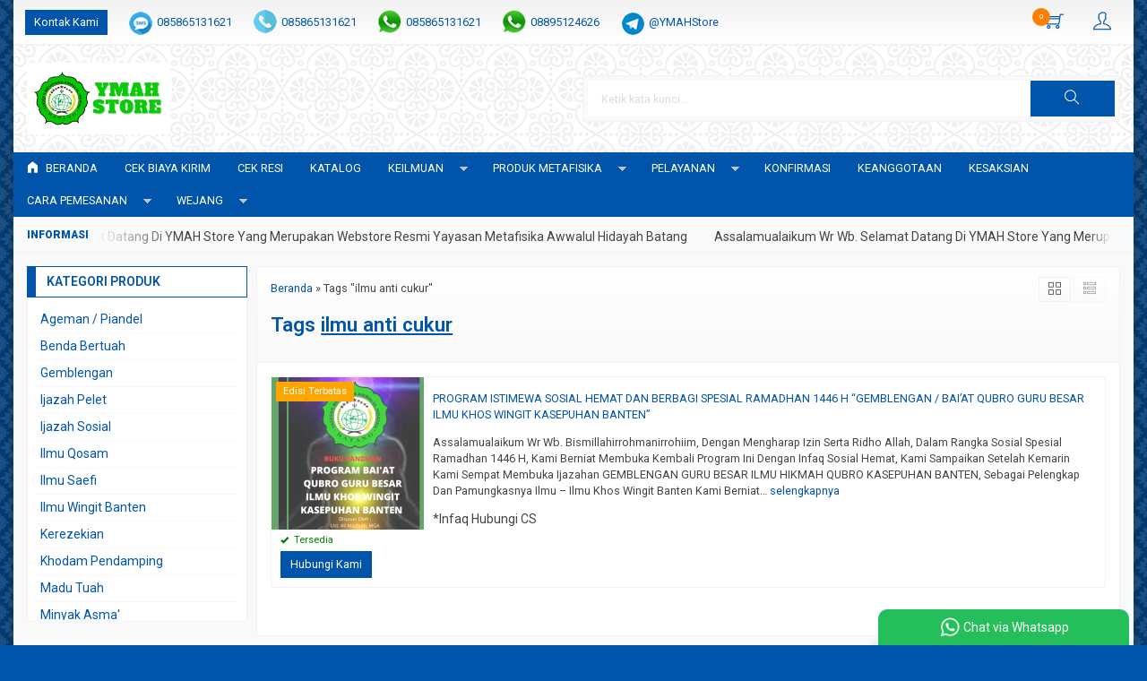

--- FILE ---
content_type: text/html; charset=UTF-8
request_url: https://awwalulhidayah.com/tag/ilmu-anti-cukur/
body_size: 17057
content:
<!-- Archive - Oketheme.com -->
<!doctype html>
<html lang="en">
<head>
	<meta charset="UTF-8">
	
		<style>img:is([sizes="auto" i], [sizes^="auto," i]) { contain-intrinsic-size: 3000px 1500px }</style>
	
		<!-- All in One SEO 4.9.0 - aioseo.com -->
		<title>ilmu anti cukur | YAYASAN METAFISIKA AWWALUL HIDAYAH</title>
	<meta name="robots" content="max-image-preview:large" />
	<meta name="p:domain_verify" content="pinterest-site-verification=9c843ee2de9bda3769332764d20e2a33" />
	<link rel="canonical" href="https://awwalulhidayah.com/tag/ilmu-anti-cukur/" />
	<meta name="generator" content="All in One SEO (AIOSEO) 4.9.0" />
		<script type="application/ld+json" class="aioseo-schema">
			{"@context":"https:\/\/schema.org","@graph":[{"@type":"BreadcrumbList","@id":"https:\/\/awwalulhidayah.com\/tag\/ilmu-anti-cukur\/#breadcrumblist","itemListElement":[{"@type":"ListItem","@id":"https:\/\/awwalulhidayah.com#listItem","position":1,"name":"Home","item":"https:\/\/awwalulhidayah.com","nextItem":{"@type":"ListItem","@id":"https:\/\/awwalulhidayah.com\/tag\/ilmu-anti-cukur\/#listItem","name":"ilmu anti cukur"}},{"@type":"ListItem","@id":"https:\/\/awwalulhidayah.com\/tag\/ilmu-anti-cukur\/#listItem","position":2,"name":"ilmu anti cukur","previousItem":{"@type":"ListItem","@id":"https:\/\/awwalulhidayah.com#listItem","name":"Home"}}]},{"@type":"CollectionPage","@id":"https:\/\/awwalulhidayah.com\/tag\/ilmu-anti-cukur\/#collectionpage","url":"https:\/\/awwalulhidayah.com\/tag\/ilmu-anti-cukur\/","name":"ilmu anti cukur | YAYASAN METAFISIKA AWWALUL HIDAYAH","inLanguage":"id-ID","isPartOf":{"@id":"https:\/\/awwalulhidayah.com\/#website"},"breadcrumb":{"@id":"https:\/\/awwalulhidayah.com\/tag\/ilmu-anti-cukur\/#breadcrumblist"}},{"@type":"Organization","@id":"https:\/\/awwalulhidayah.com\/#organization","name":"YAYASAN METAFISIKA AWWALUL HIDAYAH","description":"Lembaga Pengajaran Metafisika, Konsultan Supranatural, Pengobatan Alternatif Dan Benda Bertuah","url":"https:\/\/awwalulhidayah.com\/","telephone":"+6285865131621","logo":{"@type":"ImageObject","url":"https:\/\/awwalulhidayah.com\/wp-content\/uploads\/2021\/12\/cropped-1639448495234.png","@id":"https:\/\/awwalulhidayah.com\/tag\/ilmu-anti-cukur\/#organizationLogo","width":300,"height":287},"image":{"@id":"https:\/\/awwalulhidayah.com\/tag\/ilmu-anti-cukur\/#organizationLogo"},"sameAs":["https:\/\/www.facebook.com\/awwalulhidayah"]},{"@type":"WebSite","@id":"https:\/\/awwalulhidayah.com\/#website","url":"https:\/\/awwalulhidayah.com\/","name":"YAYASAN METAFISIKA AWWALUL HIDAYAH","description":"Lembaga Pengajaran Metafisika, Konsultan Supranatural, Pengobatan Alternatif Dan Benda Bertuah","inLanguage":"id-ID","publisher":{"@id":"https:\/\/awwalulhidayah.com\/#organization"}}]}
		</script>
		<!-- All in One SEO -->

<link rel='dns-prefetch' href='//fonts.googleapis.com' />
<link rel="alternate" type="application/rss+xml" title="YAYASAN METAFISIKA AWWALUL HIDAYAH &raquo; ilmu anti cukur Umpan Tag" href="https://awwalulhidayah.com/tag/ilmu-anti-cukur/feed/" />
		<!-- This site uses the Google Analytics by MonsterInsights plugin v9.9.0 - Using Analytics tracking - https://www.monsterinsights.com/ -->
							<script src="//www.googletagmanager.com/gtag/js?id=G-4CMMSYXR6B"  data-cfasync="false" data-wpfc-render="false" type="text/javascript" async></script>
			<script data-cfasync="false" data-wpfc-render="false" type="text/javascript">
				var mi_version = '9.9.0';
				var mi_track_user = true;
				var mi_no_track_reason = '';
								var MonsterInsightsDefaultLocations = {"page_location":"https:\/\/awwalulhidayah.com\/tag\/ilmu-anti-cukur\/"};
								if ( typeof MonsterInsightsPrivacyGuardFilter === 'function' ) {
					var MonsterInsightsLocations = (typeof MonsterInsightsExcludeQuery === 'object') ? MonsterInsightsPrivacyGuardFilter( MonsterInsightsExcludeQuery ) : MonsterInsightsPrivacyGuardFilter( MonsterInsightsDefaultLocations );
				} else {
					var MonsterInsightsLocations = (typeof MonsterInsightsExcludeQuery === 'object') ? MonsterInsightsExcludeQuery : MonsterInsightsDefaultLocations;
				}

								var disableStrs = [
										'ga-disable-G-4CMMSYXR6B',
									];

				/* Function to detect opted out users */
				function __gtagTrackerIsOptedOut() {
					for (var index = 0; index < disableStrs.length; index++) {
						if (document.cookie.indexOf(disableStrs[index] + '=true') > -1) {
							return true;
						}
					}

					return false;
				}

				/* Disable tracking if the opt-out cookie exists. */
				if (__gtagTrackerIsOptedOut()) {
					for (var index = 0; index < disableStrs.length; index++) {
						window[disableStrs[index]] = true;
					}
				}

				/* Opt-out function */
				function __gtagTrackerOptout() {
					for (var index = 0; index < disableStrs.length; index++) {
						document.cookie = disableStrs[index] + '=true; expires=Thu, 31 Dec 2099 23:59:59 UTC; path=/';
						window[disableStrs[index]] = true;
					}
				}

				if ('undefined' === typeof gaOptout) {
					function gaOptout() {
						__gtagTrackerOptout();
					}
				}
								window.dataLayer = window.dataLayer || [];

				window.MonsterInsightsDualTracker = {
					helpers: {},
					trackers: {},
				};
				if (mi_track_user) {
					function __gtagDataLayer() {
						dataLayer.push(arguments);
					}

					function __gtagTracker(type, name, parameters) {
						if (!parameters) {
							parameters = {};
						}

						if (parameters.send_to) {
							__gtagDataLayer.apply(null, arguments);
							return;
						}

						if (type === 'event') {
														parameters.send_to = monsterinsights_frontend.v4_id;
							var hookName = name;
							if (typeof parameters['event_category'] !== 'undefined') {
								hookName = parameters['event_category'] + ':' + name;
							}

							if (typeof MonsterInsightsDualTracker.trackers[hookName] !== 'undefined') {
								MonsterInsightsDualTracker.trackers[hookName](parameters);
							} else {
								__gtagDataLayer('event', name, parameters);
							}
							
						} else {
							__gtagDataLayer.apply(null, arguments);
						}
					}

					__gtagTracker('js', new Date());
					__gtagTracker('set', {
						'developer_id.dZGIzZG': true,
											});
					if ( MonsterInsightsLocations.page_location ) {
						__gtagTracker('set', MonsterInsightsLocations);
					}
										__gtagTracker('config', 'G-4CMMSYXR6B', {"forceSSL":"true","link_attribution":"true"} );
										window.gtag = __gtagTracker;										(function () {
						/* https://developers.google.com/analytics/devguides/collection/analyticsjs/ */
						/* ga and __gaTracker compatibility shim. */
						var noopfn = function () {
							return null;
						};
						var newtracker = function () {
							return new Tracker();
						};
						var Tracker = function () {
							return null;
						};
						var p = Tracker.prototype;
						p.get = noopfn;
						p.set = noopfn;
						p.send = function () {
							var args = Array.prototype.slice.call(arguments);
							args.unshift('send');
							__gaTracker.apply(null, args);
						};
						var __gaTracker = function () {
							var len = arguments.length;
							if (len === 0) {
								return;
							}
							var f = arguments[len - 1];
							if (typeof f !== 'object' || f === null || typeof f.hitCallback !== 'function') {
								if ('send' === arguments[0]) {
									var hitConverted, hitObject = false, action;
									if ('event' === arguments[1]) {
										if ('undefined' !== typeof arguments[3]) {
											hitObject = {
												'eventAction': arguments[3],
												'eventCategory': arguments[2],
												'eventLabel': arguments[4],
												'value': arguments[5] ? arguments[5] : 1,
											}
										}
									}
									if ('pageview' === arguments[1]) {
										if ('undefined' !== typeof arguments[2]) {
											hitObject = {
												'eventAction': 'page_view',
												'page_path': arguments[2],
											}
										}
									}
									if (typeof arguments[2] === 'object') {
										hitObject = arguments[2];
									}
									if (typeof arguments[5] === 'object') {
										Object.assign(hitObject, arguments[5]);
									}
									if ('undefined' !== typeof arguments[1].hitType) {
										hitObject = arguments[1];
										if ('pageview' === hitObject.hitType) {
											hitObject.eventAction = 'page_view';
										}
									}
									if (hitObject) {
										action = 'timing' === arguments[1].hitType ? 'timing_complete' : hitObject.eventAction;
										hitConverted = mapArgs(hitObject);
										__gtagTracker('event', action, hitConverted);
									}
								}
								return;
							}

							function mapArgs(args) {
								var arg, hit = {};
								var gaMap = {
									'eventCategory': 'event_category',
									'eventAction': 'event_action',
									'eventLabel': 'event_label',
									'eventValue': 'event_value',
									'nonInteraction': 'non_interaction',
									'timingCategory': 'event_category',
									'timingVar': 'name',
									'timingValue': 'value',
									'timingLabel': 'event_label',
									'page': 'page_path',
									'location': 'page_location',
									'title': 'page_title',
									'referrer' : 'page_referrer',
								};
								for (arg in args) {
																		if (!(!args.hasOwnProperty(arg) || !gaMap.hasOwnProperty(arg))) {
										hit[gaMap[arg]] = args[arg];
									} else {
										hit[arg] = args[arg];
									}
								}
								return hit;
							}

							try {
								f.hitCallback();
							} catch (ex) {
							}
						};
						__gaTracker.create = newtracker;
						__gaTracker.getByName = newtracker;
						__gaTracker.getAll = function () {
							return [];
						};
						__gaTracker.remove = noopfn;
						__gaTracker.loaded = true;
						window['__gaTracker'] = __gaTracker;
					})();
									} else {
										console.log("");
					(function () {
						function __gtagTracker() {
							return null;
						}

						window['__gtagTracker'] = __gtagTracker;
						window['gtag'] = __gtagTracker;
					})();
									}
			</script>
			
							<!-- / Google Analytics by MonsterInsights -->
		
<link rel='stylesheet' id='mix-css' href='https://awwalulhidayah.com/wp-content/themes/indostore-per/assets/css/mix.css?ver=1.1' media='screen' />
<link rel='stylesheet' id='oketoko-css' href='https://awwalulhidayah.com/wp-content/themes/indostore-per/oketoko/assets/oketoko.css?ver=1.1' media='screen' />
<style id='classic-theme-styles-inline-css' type='text/css'>
/*! This file is auto-generated */
.wp-block-button__link{color:#fff;background-color:#32373c;border-radius:9999px;box-shadow:none;text-decoration:none;padding:calc(.667em + 2px) calc(1.333em + 2px);font-size:1.125em}.wp-block-file__button{background:#32373c;color:#fff;text-decoration:none}
</style>
<link rel='stylesheet' id='aioseo/css/src/vue/standalone/blocks/table-of-contents/global.scss-css' href='https://awwalulhidayah.com/wp-content/plugins/all-in-one-seo-pack/dist/Lite/assets/css/table-of-contents/global.e90f6d47.css?ver=4.9.0' media='all' />
<style id='global-styles-inline-css' type='text/css'>
:root{--wp--preset--aspect-ratio--square: 1;--wp--preset--aspect-ratio--4-3: 4/3;--wp--preset--aspect-ratio--3-4: 3/4;--wp--preset--aspect-ratio--3-2: 3/2;--wp--preset--aspect-ratio--2-3: 2/3;--wp--preset--aspect-ratio--16-9: 16/9;--wp--preset--aspect-ratio--9-16: 9/16;--wp--preset--color--black: #000000;--wp--preset--color--cyan-bluish-gray: #abb8c3;--wp--preset--color--white: #ffffff;--wp--preset--color--pale-pink: #f78da7;--wp--preset--color--vivid-red: #cf2e2e;--wp--preset--color--luminous-vivid-orange: #ff6900;--wp--preset--color--luminous-vivid-amber: #fcb900;--wp--preset--color--light-green-cyan: #7bdcb5;--wp--preset--color--vivid-green-cyan: #00d084;--wp--preset--color--pale-cyan-blue: #8ed1fc;--wp--preset--color--vivid-cyan-blue: #0693e3;--wp--preset--color--vivid-purple: #9b51e0;--wp--preset--gradient--vivid-cyan-blue-to-vivid-purple: linear-gradient(135deg,rgba(6,147,227,1) 0%,rgb(155,81,224) 100%);--wp--preset--gradient--light-green-cyan-to-vivid-green-cyan: linear-gradient(135deg,rgb(122,220,180) 0%,rgb(0,208,130) 100%);--wp--preset--gradient--luminous-vivid-amber-to-luminous-vivid-orange: linear-gradient(135deg,rgba(252,185,0,1) 0%,rgba(255,105,0,1) 100%);--wp--preset--gradient--luminous-vivid-orange-to-vivid-red: linear-gradient(135deg,rgba(255,105,0,1) 0%,rgb(207,46,46) 100%);--wp--preset--gradient--very-light-gray-to-cyan-bluish-gray: linear-gradient(135deg,rgb(238,238,238) 0%,rgb(169,184,195) 100%);--wp--preset--gradient--cool-to-warm-spectrum: linear-gradient(135deg,rgb(74,234,220) 0%,rgb(151,120,209) 20%,rgb(207,42,186) 40%,rgb(238,44,130) 60%,rgb(251,105,98) 80%,rgb(254,248,76) 100%);--wp--preset--gradient--blush-light-purple: linear-gradient(135deg,rgb(255,206,236) 0%,rgb(152,150,240) 100%);--wp--preset--gradient--blush-bordeaux: linear-gradient(135deg,rgb(254,205,165) 0%,rgb(254,45,45) 50%,rgb(107,0,62) 100%);--wp--preset--gradient--luminous-dusk: linear-gradient(135deg,rgb(255,203,112) 0%,rgb(199,81,192) 50%,rgb(65,88,208) 100%);--wp--preset--gradient--pale-ocean: linear-gradient(135deg,rgb(255,245,203) 0%,rgb(182,227,212) 50%,rgb(51,167,181) 100%);--wp--preset--gradient--electric-grass: linear-gradient(135deg,rgb(202,248,128) 0%,rgb(113,206,126) 100%);--wp--preset--gradient--midnight: linear-gradient(135deg,rgb(2,3,129) 0%,rgb(40,116,252) 100%);--wp--preset--font-size--small: 13px;--wp--preset--font-size--medium: 20px;--wp--preset--font-size--large: 36px;--wp--preset--font-size--x-large: 42px;--wp--preset--spacing--20: 0.44rem;--wp--preset--spacing--30: 0.67rem;--wp--preset--spacing--40: 1rem;--wp--preset--spacing--50: 1.5rem;--wp--preset--spacing--60: 2.25rem;--wp--preset--spacing--70: 3.38rem;--wp--preset--spacing--80: 5.06rem;--wp--preset--shadow--natural: 6px 6px 9px rgba(0, 0, 0, 0.2);--wp--preset--shadow--deep: 12px 12px 50px rgba(0, 0, 0, 0.4);--wp--preset--shadow--sharp: 6px 6px 0px rgba(0, 0, 0, 0.2);--wp--preset--shadow--outlined: 6px 6px 0px -3px rgba(255, 255, 255, 1), 6px 6px rgba(0, 0, 0, 1);--wp--preset--shadow--crisp: 6px 6px 0px rgba(0, 0, 0, 1);}:where(.is-layout-flex){gap: 0.5em;}:where(.is-layout-grid){gap: 0.5em;}body .is-layout-flex{display: flex;}.is-layout-flex{flex-wrap: wrap;align-items: center;}.is-layout-flex > :is(*, div){margin: 0;}body .is-layout-grid{display: grid;}.is-layout-grid > :is(*, div){margin: 0;}:where(.wp-block-columns.is-layout-flex){gap: 2em;}:where(.wp-block-columns.is-layout-grid){gap: 2em;}:where(.wp-block-post-template.is-layout-flex){gap: 1.25em;}:where(.wp-block-post-template.is-layout-grid){gap: 1.25em;}.has-black-color{color: var(--wp--preset--color--black) !important;}.has-cyan-bluish-gray-color{color: var(--wp--preset--color--cyan-bluish-gray) !important;}.has-white-color{color: var(--wp--preset--color--white) !important;}.has-pale-pink-color{color: var(--wp--preset--color--pale-pink) !important;}.has-vivid-red-color{color: var(--wp--preset--color--vivid-red) !important;}.has-luminous-vivid-orange-color{color: var(--wp--preset--color--luminous-vivid-orange) !important;}.has-luminous-vivid-amber-color{color: var(--wp--preset--color--luminous-vivid-amber) !important;}.has-light-green-cyan-color{color: var(--wp--preset--color--light-green-cyan) !important;}.has-vivid-green-cyan-color{color: var(--wp--preset--color--vivid-green-cyan) !important;}.has-pale-cyan-blue-color{color: var(--wp--preset--color--pale-cyan-blue) !important;}.has-vivid-cyan-blue-color{color: var(--wp--preset--color--vivid-cyan-blue) !important;}.has-vivid-purple-color{color: var(--wp--preset--color--vivid-purple) !important;}.has-black-background-color{background-color: var(--wp--preset--color--black) !important;}.has-cyan-bluish-gray-background-color{background-color: var(--wp--preset--color--cyan-bluish-gray) !important;}.has-white-background-color{background-color: var(--wp--preset--color--white) !important;}.has-pale-pink-background-color{background-color: var(--wp--preset--color--pale-pink) !important;}.has-vivid-red-background-color{background-color: var(--wp--preset--color--vivid-red) !important;}.has-luminous-vivid-orange-background-color{background-color: var(--wp--preset--color--luminous-vivid-orange) !important;}.has-luminous-vivid-amber-background-color{background-color: var(--wp--preset--color--luminous-vivid-amber) !important;}.has-light-green-cyan-background-color{background-color: var(--wp--preset--color--light-green-cyan) !important;}.has-vivid-green-cyan-background-color{background-color: var(--wp--preset--color--vivid-green-cyan) !important;}.has-pale-cyan-blue-background-color{background-color: var(--wp--preset--color--pale-cyan-blue) !important;}.has-vivid-cyan-blue-background-color{background-color: var(--wp--preset--color--vivid-cyan-blue) !important;}.has-vivid-purple-background-color{background-color: var(--wp--preset--color--vivid-purple) !important;}.has-black-border-color{border-color: var(--wp--preset--color--black) !important;}.has-cyan-bluish-gray-border-color{border-color: var(--wp--preset--color--cyan-bluish-gray) !important;}.has-white-border-color{border-color: var(--wp--preset--color--white) !important;}.has-pale-pink-border-color{border-color: var(--wp--preset--color--pale-pink) !important;}.has-vivid-red-border-color{border-color: var(--wp--preset--color--vivid-red) !important;}.has-luminous-vivid-orange-border-color{border-color: var(--wp--preset--color--luminous-vivid-orange) !important;}.has-luminous-vivid-amber-border-color{border-color: var(--wp--preset--color--luminous-vivid-amber) !important;}.has-light-green-cyan-border-color{border-color: var(--wp--preset--color--light-green-cyan) !important;}.has-vivid-green-cyan-border-color{border-color: var(--wp--preset--color--vivid-green-cyan) !important;}.has-pale-cyan-blue-border-color{border-color: var(--wp--preset--color--pale-cyan-blue) !important;}.has-vivid-cyan-blue-border-color{border-color: var(--wp--preset--color--vivid-cyan-blue) !important;}.has-vivid-purple-border-color{border-color: var(--wp--preset--color--vivid-purple) !important;}.has-vivid-cyan-blue-to-vivid-purple-gradient-background{background: var(--wp--preset--gradient--vivid-cyan-blue-to-vivid-purple) !important;}.has-light-green-cyan-to-vivid-green-cyan-gradient-background{background: var(--wp--preset--gradient--light-green-cyan-to-vivid-green-cyan) !important;}.has-luminous-vivid-amber-to-luminous-vivid-orange-gradient-background{background: var(--wp--preset--gradient--luminous-vivid-amber-to-luminous-vivid-orange) !important;}.has-luminous-vivid-orange-to-vivid-red-gradient-background{background: var(--wp--preset--gradient--luminous-vivid-orange-to-vivid-red) !important;}.has-very-light-gray-to-cyan-bluish-gray-gradient-background{background: var(--wp--preset--gradient--very-light-gray-to-cyan-bluish-gray) !important;}.has-cool-to-warm-spectrum-gradient-background{background: var(--wp--preset--gradient--cool-to-warm-spectrum) !important;}.has-blush-light-purple-gradient-background{background: var(--wp--preset--gradient--blush-light-purple) !important;}.has-blush-bordeaux-gradient-background{background: var(--wp--preset--gradient--blush-bordeaux) !important;}.has-luminous-dusk-gradient-background{background: var(--wp--preset--gradient--luminous-dusk) !important;}.has-pale-ocean-gradient-background{background: var(--wp--preset--gradient--pale-ocean) !important;}.has-electric-grass-gradient-background{background: var(--wp--preset--gradient--electric-grass) !important;}.has-midnight-gradient-background{background: var(--wp--preset--gradient--midnight) !important;}.has-small-font-size{font-size: var(--wp--preset--font-size--small) !important;}.has-medium-font-size{font-size: var(--wp--preset--font-size--medium) !important;}.has-large-font-size{font-size: var(--wp--preset--font-size--large) !important;}.has-x-large-font-size{font-size: var(--wp--preset--font-size--x-large) !important;}
:where(.wp-block-post-template.is-layout-flex){gap: 1.25em;}:where(.wp-block-post-template.is-layout-grid){gap: 1.25em;}
:where(.wp-block-columns.is-layout-flex){gap: 2em;}:where(.wp-block-columns.is-layout-grid){gap: 2em;}
:root :where(.wp-block-pullquote){font-size: 1.5em;line-height: 1.6;}
</style>
<link rel='stylesheet' id='secure-copy-content-protection-public-css' href='https://awwalulhidayah.com/wp-content/plugins/secure-copy-content-protection/public/css/secure-copy-content-protection-public.css?ver=4.8.9' media='all' />
<link rel='stylesheet' id='oketheme-css' href='https://awwalulhidayah.com/wp-content/themes/indostore-per/style.css?ver=1.1' media='all' />
<link rel='stylesheet' id='tablepress-default-css' href='https://awwalulhidayah.com/wp-content/plugins/tablepress/css/build/default.css?ver=3.2.5' media='all' />
<link rel='stylesheet' id='redux-google-fonts-indostore_opt-css' href='https://fonts.googleapis.com/css?family=Roboto%3A100%2C200%2C300%2C400%2C500%2C600%2C700%2C800%2C900%2C100italic%2C200italic%2C300italic%2C400italic%2C500italic%2C600italic%2C700italic%2C800italic%2C900italic&#038;ver=1758085681' media='all' />
<script type="text/javascript" src="https://awwalulhidayah.com/wp-content/plugins/google-analytics-for-wordpress/assets/js/frontend-gtag.min.js?ver=9.9.0" id="monsterinsights-frontend-script-js" async="async" data-wp-strategy="async"></script>
<script data-cfasync="false" data-wpfc-render="false" type="text/javascript" id='monsterinsights-frontend-script-js-extra'>/* <![CDATA[ */
var monsterinsights_frontend = {"js_events_tracking":"true","download_extensions":"doc,pdf,ppt,zip,xls,docx,pptx,xlsx","inbound_paths":"[{\"path\":\"\\\/go\\\/\",\"label\":\"affiliate\"},{\"path\":\"\\\/recommend\\\/\",\"label\":\"affiliate\"}]","home_url":"https:\/\/awwalulhidayah.com","hash_tracking":"false","v4_id":"G-4CMMSYXR6B"};/* ]]> */
</script>
<script type="text/javascript" src="https://awwalulhidayah.com/wp-content/themes/indostore-per/assets/js/jquery.min.js?ver=2.2.4" id="jquery-js"></script>
<link rel="https://api.w.org/" href="https://awwalulhidayah.com/wp-json/" /><link rel="alternate" title="JSON" type="application/json" href="https://awwalulhidayah.com/wp-json/wp/v2/tags/606" /><link rel="EditURI" type="application/rsd+xml" title="RSD" href="https://awwalulhidayah.com/xmlrpc.php?rsd" />
<meta name="generator" content="WordPress 6.8.3" />
<!-- Analytics by WP Statistics - https://wp-statistics.com -->
<link rel="icon" href="https://awwalulhidayah.com/wp-content/uploads/2015/09/cropped-logo-yayasan-awwalul-hidayah-e1443409255930-150x150.jpg" sizes="32x32" />
<link rel="icon" href="https://awwalulhidayah.com/wp-content/uploads/2015/09/cropped-logo-yayasan-awwalul-hidayah-e1443409255930-300x300.jpg" sizes="192x192" />
<link rel="apple-touch-icon" href="https://awwalulhidayah.com/wp-content/uploads/2015/09/cropped-logo-yayasan-awwalul-hidayah-e1443409255930-300x300.jpg" />
<meta name="msapplication-TileImage" content="https://awwalulhidayah.com/wp-content/uploads/2015/09/cropped-logo-yayasan-awwalul-hidayah-e1443409255930-300x300.jpg" />
<style type="text/css" title="dynamic-css" class="options-output">body{background-color:#0055AA;background-image:url('https://awwalulhidayah.com/wp-content/themes/indostore6p/images/bg-default.png');}#headerwrap{background-color:https://awwalulhidayah.com/wp-content/uploads/2021/12/LOGO-YMAH-STORE2-e1639615717177.png;background-image:url('https://awwalulhidayah.com/wp-content/themes/indostore6p/images/bg-head.png');}body{font-family:Roboto;color:#444;font-size:14px;}</style>	
	<!-- FAVICON -->
			<link href="https://awwalulhidayah.com/wp-content/themes/indostore6p/images/favicon.png" rel="icon" />
	
	<!-- RESPONSIVE -->
			<link rel="stylesheet"  href="https://awwalulhidayah.com/wp-content/themes/indostore-per/style-mobile.css" media="all" />
		<meta name="viewport" content="width=device-width, user-scalable=no" />
	
	<!-- OPEN GRAPH -->
	
	<!-- CSS MODIFY -->
	<style type="text/css">
		:root {
			--color1: #0055AA;
			--color2: #FF8000;
		}
		
				
					.mainwrap {
				max-width: 1250px;
				margin: 0 auto;
									box-shadow: 0px 0px 12px 0px rgba(0,0,0,0.15);
							}
			.tophead {
				background: linear-gradient(#F2F2F2,#FFF);
				border-bottom: 1px solid #F2F2F2;
				max-width: 1250px;
			}
			#topwrap {
				background: none;
				border: none;
			}
				
					.scrollup {bottom: 50px;}
				
				
		.Putih {background:#FFFFFF;}
.Merah {background:#FF0000;}
.Biru {background:#0066FF;}
.Hijau {background:#009933;}
.Kuning {background:#FFFF00;}
.Orange {background:#FF6600;}
.Hitam {background:#000000;}
.Silver {background:#E6E6E6;}
.Biru-Muda {background:#00CCFF;}
.Ungu {background:#9933FF;}
.Pink {background:#FF3399;}
.Coklat {background:#8A2E00;}
				
				
/* Diatas merupakan format custom warna versi lama (template lain),
jangan dihapus bagi Anda yang sebelumnya memiliki
banyak postingan produk yang pilihan warnanya menggunakan
cara lama/versi lama. Cara terbaru menambahkan warna
berada pada tab Product Options > Warna Produk.*/		
	</style>

	<!-- HEADER CODE -->
	
	<!-- G WEBMASTER -->
	
	<!-- G TAGS -->
			
		<script>(function(w,d,s,l,i){w[l]=w[l]||[];w[l].push({'gtm.start':
		new Date().getTime(),event:'gtm.js'});var f=d.getElementsByTagName(s)[0],
		j=d.createElement(s),dl=l!='dataLayer'?'&l='+l:'';j.async=true;j.src=
		'https://www.googletagmanager.com/gtm.js?id='+i+dl;f.parentNode.insertBefore(j,f);
		})(window,document,'script','dataLayer','GTM-PLH9L9S');</script>
	
	<!-- G ANALYTICS -->
			<script async src="https://www.googletagmanager.com/gtag/js?id=G-4CMMSYXR6B"></script>
		<script>
			window.dataLayer = window.dataLayer || [];
			function gtag(){dataLayer.push(arguments);}
			gtag('js', new Date());

			gtag('config', 'G-4CMMSYXR6B');
		</script>
	
	<!-- FB PIXEL -->
	
	<!-- G reCAPTCHA -->
	    
</head>
<body>


<div class="mainwrap">

	<!-- Top Header -->
	<div id="topwrap">
		<div class="tophead">
			<div class="topleft">
				<ul>
					<a href="#kontak-kami" data-fancybox="kontak-kami" class="pop allkontak">
						Kontak Kami
					</a>
										<li class="smsli">
						<a href="sms:085865131621?body=Halo%20YMAH Store Official!">
							085865131621						</a>
					</li>
										<li class="telli">
						<a href="tel:085865131621">
							085865131621						</a>
					</li>
										<li class="wali">
						<a href="https://api.whatsapp.com/send?phone=6285865131621&text=Assalamualaikum Wr Wb. Pengasuh / Admin YMAH Store" target="blank">
							085865131621						</a>
					</li>
										<li class="wali">
						<a href="https://api.whatsapp.com/send?phone=628895124626&text=Assalamualaikum Wr Wb. Pengasuh / Admin YMAH Store" target="blank">
							08895124626						</a>
					</li>
										<li class="tgramli">
						<a href="https://t.me/@YMAHStore">
							@YMAHStore						</a>
					</li>
										<li class="mailli">
						<a href="mailto:admin@awwalulhidayah.com">
							admin@awwalulhidayah.com						</a>
					</li>
									</ul>
			</div>
			<div class="topright">
				<div class="topsearch">
					<i class="ti-search"></i>
				</div>
										<div class="topcart">
							<i class="ti-shopping-cart"></i>
							<div class="pcs"><span id="external-jumlah"></span></div>
						</div>
						<div id="rincian">
							<div class="headtitle">
								<span>Keranjang Belanja</span>
							</div>
							<span class="closerincian" style="position:absolute;top:8px;right:10px;font-size:19px;cursor:pointer"><i class="ti-close"></i></span>
							<div id="jcart">			<input type='hidden' name='jcartToken' value='d76da39096337367da3d9d714557587b' />			<table border='0'>					
            <tr>
				<td id='jcart-qty' style='display:none'>0</td>
            </tr>
            <tr>
                <td id='jcart-empty' colspan='5'>
					<p style='font-size:110%;'>
						Oops, keranjang belanja Anda kosong!<br/>
						<input style='padding:0;height:0;visibility:hidden' name='okecart' type='text' value='' required>
					</p>
                </td>
            </tr>				</tbody>			</table></div>							<a href="https://awwalulhidayah.com/cart">
								<button type="button">Checkout</button>
							</a>
						</div>
					
									<div class="topmember">
						<i class="ti-user"></i>
					</div>
					<div id="topmember">
					<span class="closemember" style="position:absolute;top:8px;right:10px;font-size:19px;cursor:pointer"><i class="ti-close"></i></span>
						<div class="infomember">
							<div id="ppcircle" style="width:90px;height:90px;display:block;border-width:0;margin: 10px auto;background-image: url(
								https://awwalulhidayah.com/wp-content/themes/indostore-per/images/gravatar.jpg							);"></div>
						</div>
						<div class="menumember">
							<ul>
								<li>Halo, Guest!</li>
								<a href="#loginpop" class="pop" >
								<li><i class="ti-lock" style="margin-right: 10px;"></i> Masuk</li></a>
								<a href="https://awwalulhidayah.com/daftar"><li><i class="ti-hand-point-up" style="margin-right: 10px;"></i> Daftar</li></a>
							</ul>
						</div>
					</div>
								<div style="clear: both"></div>
			</div>
		</div>
	</div>
	<div id="headerwrap">
		<div class="header">
			<div class="headleft">
									<a href="https://awwalulhidayah.com"><img src="https://awwalulhidayah.com/wp-content/uploads/2022/11/LOGO-YMAH-STORE2.png"></a>
							</div>
			<div class="headright">
				<form method="get" action="https://awwalulhidayah.com" role="search" class="searching" >
					<input type="search" name="s" placeholder="Ketik kata kunci...">
					<button type="submit" role="button"><i class="ti-search"></i></button>
				</form>
			</div>
			<div style="clear: both"></div>
		</div>
	</div>
	
	<div id="naviwrap">
		<div class="navi">
			<div class="togglemenu">MENU</div>
			<div id="navicontent">
									<ul class="naviku">
						<li class="home"><a href="https://awwalulhidayah.com"><i class="el-icon-home" style="margin-right:5px"></i> Beranda</a></li>					
						<li class="page_item page-item-6105"><a href="https://awwalulhidayah.com/cek-biaya-kirim/">Cek Biaya Kirim</a></li>
<li class="page_item page-item-6104"><a href="https://awwalulhidayah.com/cek-resi/">Cek Resi</a></li>
<li class="page_item page-item-3300"><a href="https://awwalulhidayah.com/katalog/">Katalog</a></li>
<li class="page_item page-item-11 page_item_has_children"><a href="https://awwalulhidayah.com/keilmuan/">KEILMUAN</a>
<ul class='children'>
	<li class="page_item page-item-13 page_item_has_children"><a href="https://awwalulhidayah.com/keilmuan/gemblengan-metafisika/">GEMBLENGAN METAFISIKA</a>
	<ul class='children'>
		<li class="page_item page-item-327"><a href="https://awwalulhidayah.com/keilmuan/gemblengan-metafisika/gemblengan-profesi/">GEMBLENGAN PROFESI ILMU HIKMAH QUBRO</a></li>
	</ul>
</li>
	<li class="page_item page-item-1604"><a href="https://awwalulhidayah.com/keilmuan/gemblengan-spiritualis-al-hikmah-seri-iv/">GEMBLENGAN SPIRITUALIS AL HIKMAH SERI IV</a></li>
	<li class="page_item page-item-798"><a href="https://awwalulhidayah.com/keilmuan/program-sosial-grand-master-penghusada/">PROGRAM SOSIAL GRAND MASTER PENGHUSADA</a></li>
	<li class="page_item page-item-15"><a href="https://awwalulhidayah.com/keilmuan/program-sosial-spiritualis-alhikmah-seri-i/">PROGRAM SPIRITUALIS ALHIKMAH SERI I</a></li>
	<li class="page_item page-item-17"><a href="https://awwalulhidayah.com/keilmuan/program-sosial-spiritualis-al-hikmah-seri-ii/">PROGRAM SOSIAL SPIRITUALIS AL HIKMAH SERI II</a></li>
	<li class="page_item page-item-19"><a href="https://awwalulhidayah.com/keilmuan/program-sosial-spiritualis-al-hikmah-seri-iii/">PROGRAM SOSIAL SPIRITUALIS AL HIKMAH SERI III</a></li>
	<li class="page_item page-item-21"><a href="https://awwalulhidayah.com/keilmuan/program-sosial-grand-master-aura-penghusada/">PROGRAM SOSIAL GRAND MASTER AURA + PENGHUSADA</a></li>
	<li class="page_item page-item-23"><a href="https://awwalulhidayah.com/keilmuan/program-sosial-gemblengan-ilmu-hikmah-maha-guru/">PROGRAM SOSIAL GEMBLENGAN ILMU HIKMAH MAHA GURU</a></li>
	<li class="page_item page-item-25"><a href="https://awwalulhidayah.com/keilmuan/program-diklat-amal-paket-hemat/">PROGRAM DIKLAT AMAL (Paket Hemat)</a></li>
	<li class="page_item page-item-27"><a href="https://awwalulhidayah.com/keilmuan/program-wahyu-sinar-putih/">PROGRAM WAHYU SINAR PUTIH</a></li>
	<li class="page_item page-item-216"><a href="https://awwalulhidayah.com/keilmuan/ilmu-mahabbah-sirri/">ILMU MAHABBAH SIRRI</a></li>
</ul>
</li>
<li class="page_item page-item-29 page_item_has_children"><a href="https://awwalulhidayah.com/produk-metafisika/">PRODUK METAFISIKA</a>
<ul class='children'>
	<li class="page_item page-item-4521"><a href="https://awwalulhidayah.com/produk-metafisika/batu-mustika-satrio-pinayungan/">BATU MUSTIKA SATRIO PINAYUNGAN</a></li>
	<li class="page_item page-item-31"><a href="https://awwalulhidayah.com/produk-metafisika/batu-permata-batu-alam-bertuah/">BATU PERMATA / BATU ALAM BERTUAH</a></li>
	<li class="page_item page-item-246 page_item_has_children"><a href="https://awwalulhidayah.com/produk-metafisika/pusaka-piandel/">BENDA PUSAKA / PIANDEL / AGEMAN</a>
	<ul class='children'>
		<li class="page_item page-item-1159"><a href="https://awwalulhidayah.com/produk-metafisika/pusaka-piandel/ikat-kepala-tunggul-wulung/">IKAT KEPALA TUNGGUL WULUNG</a></li>
		<li class="page_item page-item-1122"><a href="https://awwalulhidayah.com/produk-metafisika/pusaka-piandel/pusaka-semar-numpak-nogo/">PUSAKA SEMAR NUMPAK NOGO</a></li>
	</ul>
</li>
	<li class="page_item page-item-1173"><a href="https://awwalulhidayah.com/produk-metafisika/minyak-babur-rizky-media-penglarisan-kerezekian/">MINYAK BABUR RIZKY (Penglarisan + Kerezekian + Pagar Ghoib)</a></li>
	<li class="page_item page-item-313"><a href="https://awwalulhidayah.com/produk-metafisika/minyak-bulu-perindu/">MINYAK BULU PERINDU</a></li>
	<li class="page_item page-item-762"><a href="https://awwalulhidayah.com/produk-metafisika/minyak-kasepuhan-hikmah/">MINYAK KASEPUHAN HIKMAH</a></li>
	<li class="page_item page-item-306"><a href="https://awwalulhidayah.com/produk-metafisika/minyak-mani-gajah/">MINYAK MANI GAJAH</a></li>
	<li class="page_item page-item-4569"><a href="https://awwalulhidayah.com/produk-metafisika/piranti-ikat-wulung-sunan-kalijogo/">PIRANTI IKAT WULUNG SUNAN KALIJOGO</a></li>
	<li class="page_item page-item-4079"><a href="https://awwalulhidayah.com/produk-metafisika/sosial-ageman-piandel-pusaka-keris-kamardikan-bertuah/">SOSIAL AGEMAN / PIANDEL / PUSAKA KERIS KAMARDIKAN BERTUAH</a></li>
	<li class="page_item page-item-33"><a href="https://awwalulhidayah.com/produk-metafisika/kapsul-metafisika/">KAPSUL METAFISIKA</a></li>
	<li class="page_item page-item-35"><a href="https://awwalulhidayah.com/produk-metafisika/kayu-bertuah/">KAYU BERTUAH</a></li>
	<li class="page_item page-item-37"><a href="https://awwalulhidayah.com/produk-metafisika/cd-metafisika/">CD METAFISIKA</a></li>
	<li class="page_item page-item-39"><a href="https://awwalulhidayah.com/produk-metafisika/karya-magis/">KARYA MAGIS</a></li>
	<li class="page_item page-item-41"><a href="https://awwalulhidayah.com/produk-metafisika/minyak-jamas-pusaka/">MINYAK JAMAS PUSAKA</a></li>
	<li class="page_item page-item-178"><a href="https://awwalulhidayah.com/produk-metafisika/parfum-aura-kencana/">PARFUM AURA KENCANA</a></li>
	<li class="page_item page-item-277"><a href="https://awwalulhidayah.com/produk-metafisika/pagar-ghoib-minyak-ponibasalwa/">PAGAR GHOIB MINYAK PONIBASALWA</a></li>
	<li class="page_item page-item-238"><a href="https://awwalulhidayah.com/produk-metafisika/paku-siker-pagar-ghoib/">PAKU SIKER / PAGAR GHOIB</a></li>
	<li class="page_item page-item-283"><a href="https://awwalulhidayah.com/produk-metafisika/ruwatan-tempat-tinggal-usaha/">RUWATAN TEMPAT TINGGAL / USAHA</a></li>
</ul>
</li>
<li class="page_item page-item-44 page_item_has_children"><a href="https://awwalulhidayah.com/pelayanan-supranatural/">PELAYANAN</a>
<ul class='children'>
	<li class="page_item page-item-203"><a href="https://awwalulhidayah.com/pelayanan-supranatural/penitisan-aktivasi-khodam-pendamping/">PENITISAN / AKTIVASI KHODAM PENDAMPING</a></li>
	<li class="page_item page-item-46"><a href="https://awwalulhidayah.com/pelayanan-supranatural/program-solusi-hidup/">PROGRAM SOLUSI HIDUP</a></li>
	<li class="page_item page-item-63"><a href="https://awwalulhidayah.com/pelayanan-supranatural/konsultasi-solusi-nyata-ghoib/">KONSULTASI &#038; SOLUSI (NYATA / GHOIB)</a></li>
	<li class="page_item page-item-65"><a href="https://awwalulhidayah.com/pelayanan-supranatural/penyembuhan-metafisika/">PENYEMBUHAN METAFISIKA</a></li>
	<li class="page_item page-item-130 page_item_has_children"><a href="https://awwalulhidayah.com/pelayanan-supranatural/solusi-kerezekian/">SOLUSI KEREZEKIAN</a>
	<ul class='children'>
		<li class="page_item page-item-116"><a href="https://awwalulhidayah.com/pelayanan-supranatural/solusi-kerezekian/asma-penderas-rezeki-pesugihan-islami/">ASMA&#8217; PENDERAS REZEKI (Pesugihan Islami)</a></li>
		<li class="page_item page-item-1589"><a href="https://awwalulhidayah.com/pelayanan-supranatural/solusi-kerezekian/maha-guru-ilmu-kerezekian-akbar/">MAHA GURU ILMU KEREZEKIAN AKBAR</a></li>
		<li class="page_item page-item-835"><a href="https://awwalulhidayah.com/pelayanan-supranatural/solusi-kerezekian/uang-maghnet-rezeki/">UANG MAGHNET REZEKI</a></li>
		<li class="page_item page-item-134"><a href="https://awwalulhidayah.com/pelayanan-supranatural/solusi-kerezekian/hizib-maha-rezeki-dan-uang-asma-berkhodam/">HIZIB MAHA REZEKI DAN UANG ASMA&#8217; BERKHODAM</a></li>
	</ul>
</li>
</ul>
</li>
<li class="page_item page-item-3299"><a href="https://awwalulhidayah.com/konfirmasi/">Konfirmasi</a></li>
<li class="page_item page-item-50"><a href="https://awwalulhidayah.com/pendaftaran-anggota/">KEANGGOTAAN</a></li>
<li class="page_item page-item-157"><a href="https://awwalulhidayah.com/kesaksian/">KESAKSIAN</a></li>
<li class="page_item page-item-52 page_item_has_children"><a href="https://awwalulhidayah.com/cara-pemesanan/">CARA PEMESANAN</a>
<ul class='children'>
	<li class="page_item page-item-145"><a href="https://awwalulhidayah.com/cara-pemesanan/syarat-ketentuan-pemesanan/">SYARAT &#038; KETENTUAN PEMESANAN</a></li>
	<li class="page_item page-item-150"><a href="https://awwalulhidayah.com/cara-pemesanan/informasi-pengiriman/">INFORMASI PENGIRIMAN</a></li>
	<li class="page_item page-item-3302"><a href="https://awwalulhidayah.com/cara-pemesanan/cek-biaya-kirim/">Cek Biaya Kirim</a></li>
	<li class="page_item page-item-3301"><a href="https://awwalulhidayah.com/cara-pemesanan/cek-resi/">Cek Resi</a></li>
</ul>
</li>
<li class="page_item page-item-1931 page_item_has_children"><a href="https://awwalulhidayah.com/wejangan/">WEJANG</a>
<ul class='children'>
	<li class="page_item page-item-3582"><a href="https://awwalulhidayah.com/wejangan/keutamaan-kemulian-3-bulan-agung-rajab-syaban-dan-ramadhan/">KEUTAMAAN / KEMULIAN 3 BULAN AGUNG RAJAB, SYA&#8217;BAN DAN RAMADHAN</a></li>
	<li class="page_item page-item-3133"><a href="https://awwalulhidayah.com/wejangan/pengertian-ilmu-gendam/">PENGERTIAN ILMU GENDAM</a></li>
	<li class="page_item page-item-2473"><a href="https://awwalulhidayah.com/wejangan/wejangan-guru-besar-ymah/">WEJANGAN GURU BESAR YMAH</a></li>
	<li class="page_item page-item-1935"><a href="https://awwalulhidayah.com/wejangan/ziarah-makam-wonobodro/">ZIARAH MAKAM WONOBODRO</a></li>
</ul>
</li>
																	</ul>
							</div>
		</div>
	</div>

			<div id="newstickerwrap">
			<div class="newsticker">
				<ul>
					<li>Assalamualaikum Wr Wb. Selamat Datang Di YMAH Store Yang Merupakan Webstore Resmi Yayasan Metafisika Awwalul Hidayah Batang</li>				 </ul>
			</div>
		</div>
		
	<!-- Start Container -->
	
	<div id="containwrap">
		<div class="maincontain">
		<div id="splitwrap" class="ui-sortable"><div class="contain"><div class="katarsip">
	<div class="overback" ></div>
	<div style="position:relative">
		<div class="crumbs" itemscope itemtype="http://schema.org/BreadcrumbList"><span itemprop="itemListElement" itemscope itemtype="http://schema.org/ListItem"><a class="crumbs__link" href="https://awwalulhidayah.com/" itemprop="item"><span itemprop="name">Beranda</span></a><meta itemprop="position" content="1" /></span> &raquo; <span class="crumbs__current">Tags "ilmu anti cukur"</span></div><!-- .breadcrumbs -->		<h1>
						Tags <u>ilmu anti cukur</u>
					</h1>
				<div class="look">
			<span class='info gridlook'><i class='ti-view-grid'></i></span> 
			<span class='info listlook look-active'><i class='ti-view-list-alt'></i></span>
		</div>
	</div>
</div>
<div class="areafeed">
			<!-- Loop - Oketheme.com -->
<div class="gridpad listview">
	<div class="grid">
		<div class="imgthumb">
			<a href="https://awwalulhidayah.com/program-sosial-istimewa-ilmu-khos-wingit-banten/" rel="bookmark" title="PROGRAM ISTIMEWA SOSIAL HEMAT DAN BERBAGI SPESIAL RAMADHAN 1446 H &#8220;GEMBLENGAN / BAI&#8217;AT QUBRO GURU BESAR ILMU KHOS WINGIT KASEPUHAN BANTEN&#8221;">
				<img class="lazy" data-src="https://awwalulhidayah.com/wp-content/uploads/2023/03/Baiat-Qubro-170x170.png" width="170" height="170">
			</a>
			
			 
				<div class="quicklabel">
					<a href="#quickorder" class="pop quicklink" data-btn="yes" data-url="https://awwalulhidayah.com/program-sosial-istimewa-ilmu-khos-wingit-banten/" data-title="&#10003; PROGRAM ISTIMEWA SOSIAL HEMAT DAN BERBAGI SPESIAL RAMADHAN 1446 H &#8220;GEMBLENGAN / BAI&#8217;AT QUBRO GURU BESAR ILMU KHOS WINGIT KASEPUHAN BANTEN&#8221;" data-img="https://awwalulhidayah.com/wp-content/uploads/2023/03/Baiat-Qubro-170x170.png"title="PESAN LANGSUNG: PROGRAM ISTIMEWA SOSIAL HEMAT DAN BERBAGI SPESIAL RAMADHAN 1446 H &#8220;GEMBLENGAN / BAI&#8217;AT QUBRO GURU BESAR ILMU KHOS WINGIT KASEPUHAN BANTEN&#8221;">
						<span class="glyphicon glyphicon-flash" style="margin:0;padding:0 3px"></span>
					</a>
				</div>
					
			<span class="labeli" style="background:orange">Edisi Terbatas</span>		</div>
		
		<div class="tithumb">
			<a class="judul" href="https://awwalulhidayah.com/program-sosial-istimewa-ilmu-khos-wingit-banten/" title="PROGRAM ISTIMEWA SOSIAL HEMAT DAN BERBAGI SPESIAL RAMADHAN 1446 H &#8220;GEMBLENGAN / BAI&#8217;AT QUBRO GURU BESAR ILMU KHOS WINGIT KASEPUHAN BANTEN&#8221;">
				PROGRAM ISTIMEWA SOSIAL HEMAT DAN BERBAGI SPESIAL RAMADHAN 1446 H &#8220;GEMBLENGAN / BAI&#8217;AT QUBRO GURU BESAR ILMU KHOS WINGIT KASEPUHAN BANTEN&#8221;			</a>		
			
			<p>Assalamualaikum Wr Wb. Bismillahirrohmanirrohiim, Dengan Mengharap Izin Serta Ridho Allah, Dalam Rangka Sosial Spesial Ramadhan 1446 H, Kami Berniat Membuka Kembali Program Ini Dengan Infaq Sosial Hemat, Kami Sampaikan Setelah Kemarin Kami Sempat Membuka Ijazahan GEMBLENGAN GURU BESAR ILMU HIKMAH QUBRO KASEPUHAN BANTEN, Sebagai Pelengkap Dan Pamungkasnya Ilmu &#8211; Ilmu Khos Wingit Banten Kami Berniat&#8230; <a href="https://awwalulhidayah.com/program-sosial-istimewa-ilmu-khos-wingit-banten/">selengkapnya</a></p>
			
			*Infaq Hubungi CS<div class="small stock_kode" style="margin:5px 0"><font color="green"><span class="glyphicon glyphicon-ok"></span> Tersedia</font></div><div class="buttonthumb">					<a href="#kontak-kami" class="pop">
						<button type="button" class="detailt">
							Hubungi Kami
						</button>
					</a>
				</div>		</div>
	</div>
</div>
	</div>
<div class="pagination"></div></div></div><div id="sidewrap">
	<div class="sideclose sidebtn">Tutup Sidebar</div>
		<div class="sidebar navigori">
		<h4>Kategori Produk</h4>
		<ul>
				<li class="cat-item cat-item-523"><a href="https://awwalulhidayah.com/category/ageman-piandel/">Ageman / Piandel</a>
</li>
	<li class="cat-item cat-item-524"><a href="https://awwalulhidayah.com/category/benda-bertuah/">Benda Bertuah</a>
</li>
	<li class="cat-item cat-item-2"><a href="https://awwalulhidayah.com/category/gemblengan/">Gemblengan</a>
</li>
	<li class="cat-item cat-item-554"><a href="https://awwalulhidayah.com/category/ijazah-pelet/">Ijazah Pelet</a>
</li>
	<li class="cat-item cat-item-358"><a href="https://awwalulhidayah.com/category/ijazah-sosial/">Ijazah Sosial</a>
</li>
	<li class="cat-item cat-item-525"><a href="https://awwalulhidayah.com/category/ilmu-qosam/">Ilmu Qosam</a>
</li>
	<li class="cat-item cat-item-526"><a href="https://awwalulhidayah.com/category/ilmu-saefi/">Ilmu Saefi</a>
</li>
	<li class="cat-item cat-item-567"><a href="https://awwalulhidayah.com/category/ilmu-wingit-banten/">Ilmu Wingit Banten</a>
</li>
	<li class="cat-item cat-item-521"><a href="https://awwalulhidayah.com/category/kerezekian/">Kerezekian</a>
</li>
	<li class="cat-item cat-item-556"><a href="https://awwalulhidayah.com/category/khodam-pendamping/">Khodam Pendamping</a>
</li>
	<li class="cat-item cat-item-350"><a href="https://awwalulhidayah.com/category/madu-tuah/">Madu Tuah</a>
</li>
	<li class="cat-item cat-item-522"><a href="https://awwalulhidayah.com/category/minyak-asma/">Minyak Asma&#039;</a>
</li>
	<li class="cat-item cat-item-3"><a href="https://awwalulhidayah.com/category/pelatihan/">Pelatihan</a>
</li>
	<li class="cat-item cat-item-357"><a href="https://awwalulhidayah.com/category/produk-metafisika/">Produk Metafisika</a>
</li>
	<li class="cat-item cat-item-4"><a href="https://awwalulhidayah.com/category/program-sosial/">Program Sosial</a>
</li>
	<li class="cat-item cat-item-555"><a href="https://awwalulhidayah.com/category/ruwatan/">Ruwatan</a>
</li>
	<li class="cat-item cat-item-1"><a href="https://awwalulhidayah.com/category/uncategorized/">Uncategorized</a>
</li>
		</ul>
	</div>
	<div class="sidebar socmed">
		<h4>YMAH Store Official</h4>
					<a href="https://www.facebook.com/awwalulhidayah" target="blank" title="Temukan kami di Facebook">
				<span class="fb"></span><b>Facebook</b>
				<span class="small">facebook.com/awwalulhidayah</span>
			</a>
					<a href="https://shopee.co.id/awwalulhidayah" target="blank" title="Temukan kami di Shopee">
				<span class="shopee"></span><b>Shopee</b>
				<span class="small">shopee.co.id/awwalulhidayah</span>
			</a>
					<a href="https://tokopedia.com/ymahstore" target="blank" title="Temukan kami di Tokopedia">
				<span class="toped"></span><b>Tokopedia</b>
				<span class="small">tokopedia.com/ymahstore</span>
			</a>
			</div>
</div>
<div class="sideopen sidebtn">Sidebar</div>		</div>
	</div>
	
		
	<!-- Footer Area -->
	<div id="footerwrap">
	
		<div class="overback lazy" data-src="" ></div>
		
				
		<div id="copyrightwrap">	
			<div class="copyright">
				<a href="https://awwalulhidayah.com"><b>YMAH Store Official</b> - Webstore Resmi Yayasan Metafisika Awwalul Hidayah</a>
				<div class="small">
				Website Dikembangkan Oleh YMAH Store				</div>			
			</div>	
					</div>
		
	</div>	
	
</div> <!-- End Mainwrap -->

<script type="speculationrules">
{"prefetch":[{"source":"document","where":{"and":[{"href_matches":"\/*"},{"not":{"href_matches":["\/wp-*.php","\/wp-admin\/*","\/wp-content\/uploads\/*","\/wp-content\/*","\/wp-content\/plugins\/*","\/wp-content\/themes\/indostore-per\/*","\/*\\?(.+)"]}},{"not":{"selector_matches":"a[rel~=\"nofollow\"]"}},{"not":{"selector_matches":".no-prefetch, .no-prefetch a"}}]},"eagerness":"conservative"}]}
</script>
<div id="ays_tooltip" ><div id="ays_tooltip_block"><p>You cannot copy content of this page</p>
</div></div>
                    <style>                    	
                        #ays_tooltip,.ays_tooltip_class {
                    		display: none;
                    		position: absolute;
    						z-index: 999999999;
                            background-color: #ffffff;
                            
                            background-repeat: no-repeat;
                            background-position: center center;
                            background-size: cover;
                            opacity:;
                            border: 1px solid #b7b7b7;
                            border-radius: 3px;
                            box-shadow: rgba(0,0,0,0) 0px 0px 15px  1px;
                            color: #ff0000;
                            padding: 5px 5px;
                            text-transform: none;
							;
                        }
                        
                        #ays_tooltip > *, .ays_tooltip_class > * {
                            color: #ff0000;
                            font-size: 12px;
                            letter-spacing:0px;
                        }

                        #ays_tooltip_block {
                            font-size: 12px;
                            backdrop-filter: blur(0px);
                        }

                        @media screen and (max-width: 768px){
                        	#ays_tooltip,.ays_tooltip_class {
                        		font-size: 12px;
                        	}
                        	#ays_tooltip > *, .ays_tooltip_class > * {	                            
	                            font-size: 12px;
	                        }
                        }
                        
                       
                    </style>
                <style>
                    *:not(input):not(textarea)::selection {
                background-color: transparent !important;
                color: inherit !important;
            }

            *:not(input):not(textarea)::-moz-selection {
                background-color: transparent !important;
                color: inherit !important;
            }

        
            </style>
    <script>
            function stopPrntScr() {
                var inpFld = document.createElement("input");
                inpFld.setAttribute("value", "Access Denied");
                inpFld.setAttribute("width", "0");
                inpFld.style.height = "0px";
                inpFld.style.width = "0px";
                inpFld.style.border = "0px";
                document.body.appendChild(inpFld);
                inpFld.select();
                document.execCommand("copy");
                inpFld.remove(inpFld);
            }

            (function ($) {
                'use strict';
                $(function () {
                    let all = $('*').not('script, meta, link, style, noscript, title'),
                        tooltip = $('#ays_tooltip'),
                        tooltipClass = "mouse";
                    if (tooltipClass == "mouse" || tooltipClass == "mouse_first_pos") {
    	                                        $(document).on('mousemove', function (e) {
                            let cordinate_x = e.pageX;
                            let cordinate_y = e.pageY;
                            let windowWidth = $(window).width();
                            if (cordinate_y < tooltip.outerHeight()) {
                                tooltip.css({'top': (cordinate_y + 10) + 'px'});
                            } else {
                                tooltip.css({'top': (cordinate_y - tooltip.outerHeight()) + 'px'});
                            }
                            if (cordinate_x > (windowWidth - tooltip.outerWidth())) {
                                tooltip.css({'left': (cordinate_x - tooltip.outerWidth()) + 'px'});
                            } else {
                                tooltip.css({'left': (cordinate_x + 5) + 'px'});
                            }

                        });
    	                                    } else {
                        tooltip.addClass(tooltipClass);
                    }
    				                    $(window).on('keyup', function (e) {
                        let keyCode = e.keyCode ? e.keyCode : e.which;
                        if (keyCode == 44) {
                            stopPrntScr();
                            show_tooltip(1 );
                            audio_play();
                        }
                    });
    				

    				                    $(document).on('contextmenu', function (e) {
                        let target = $(event.target);
                        let t = e || window.event;
                        let n = t.target || t.srcElement;
                        if (!target.is("") && (!target.is("") && !target.is("img")) && (!target.is("") && !target.is("a") && n.parentElement.nodeName !== "A") ) {
                            if (n.nodeName !== "A" ) {
                                show_tooltip(1 );
                                audio_play();
                            }
                            return false;
                        }
                    });
    	            

                    
    	            
                    
    				                    $(document).on('dragstart', function () {
                        let target = $(event.target);
                        if (!target.is("")) {
                            show_tooltip(1 );
                            audio_play();
                            return false;
                        }
                    });
    				
    				
                    $(window).on('keydown', function (event) {
                        var sccp_selObj = window.getSelection();
                        var check_selectors = true;
                        if (!sccp_selObj.rangeCount < 1) {
                            var sccp_selRange = sccp_selObj.getRangeAt(0);
                            var sccp_selection_selector = sccp_selRange.startContainer.parentElement;
                            check_selectors = !$(sccp_selection_selector).is("");
                        }

                        if (check_selectors) {
                            var isOpera = (BrowserDetect.browser === "Opera");

                            var isFirefox = (BrowserDetect.browser === 'Firefox');

                            var isSafari = (BrowserDetect.browser === 'Safari');

                            var isIE = (BrowserDetect.browser === 'Explorer');
                            var isChrome = (BrowserDetect.browser === 'Chrome');
                            var isMozilla = (BrowserDetect.browser === 'Mozilla');

                            if (BrowserDetect.OS === 'Windows') {
        						                                if (isChrome) {
                                    if (((event.ctrlKey && event.shiftKey) && (
                                        event.keyCode === 73 ||
                                        event.keyCode === 74 ||
                                        event.keyCode === 68 ||
                                        event.keyCode === 67))) {
                                        show_tooltip(1);
                                        audio_play();
                                        return false;
                                    }
                                }
                                if (isFirefox) {
                                    if (((event.ctrlKey && event.shiftKey) && (
                                        event.keyCode === 73 ||
                                        event.keyCode === 74 ||
                                        event.keyCode === 67 ||
                                        event.keyCode === 75 ||
                                        event.keyCode === 69)) ||
                                        event.keyCode === 118 ||                                    
                                        (event.keyCode === 112 && event.shiftKey) ||
                                        (event.keyCode === 115 && event.shiftKey) ||
                                        (event.keyCode === 118 && event.shiftKey) ||
                                        (event.keyCode === 120 && event.shiftKey)) {
                                        show_tooltip(1);
                                        audio_play();
                                        return false;
                                    }
                                }
                                if (isOpera) {
                                    if (((event.ctrlKey && event.shiftKey) && (
                                        event.keyCode === 73 ||
                                        event.keyCode === 74 ||
                                        event.keyCode === 67 ||
                                        event.keyCode === 88 ||
                                        event.keyCode === 69))) {
                                        show_tooltip(1);
                                        audio_play();
                                        return false;
                                    }
                                }
                                if (isIE) {
                                    if ((event.keyCode === 123 && event.shiftKey)) {
                                        show_tooltip(1);
                                        audio_play();
                                        return false;
                                    }
                                }                         
                                if (isMozilla) {
                                    if ((event.ctrlKey && event.keyCode === 73) || 
                                        (event.altKey && event.keyCode === 68)) {
                                        show_tooltip(1);
                                        audio_play();
                                        return false;
                                    }
                                }
        						
        						                                if ((event.keyCode === 83 && event.ctrlKey)) {
                                    show_tooltip(1);
                                    audio_play();
                                    return false;
                                }
        						
        						                                if ((event.keyCode === 65 && event.ctrlKey)) {

                                                                            show_tooltip(1);
                                        audio_play();
                                        return false;
                                                                    }
        						
        						                                if (event.keyCode === 67 && event.ctrlKey && !event.shiftKey) {
                                                                            show_tooltip(1);
                                        audio_play();
                                        return false;
                                                                    }
        						
        						                                if ((event.keyCode === 86 && event.ctrlKey)) {
                                                                            show_tooltip(1);
                                        audio_play();
                                        return false;
                                                                    }
        						
        						                                if ((event.keyCode === 88 && event.ctrlKey)) {
                                                                            show_tooltip(1 );
                                        audio_play();
                                        return false;
                                                                    }
        						
        						                                if ((event.keyCode === 85 && event.ctrlKey)) {
                                    show_tooltip(1 );
                                    audio_play();
                                    return false;
                                }
        						
        						
        						
                                
                                
                                                                

                                
                                
                                
                                
                                
                                
        						                                if (event.keyCode === 123 || (event.keyCode === 123 && event.shiftKey)) {
                                    show_tooltip();
                                    audio_play();
                                    return false;
                                }
        						                            } else if (BrowserDetect.OS === 'Linux') {
        						                                if (isChrome) {
                                    if (
                                        (
                                            (event.ctrlKey && event.shiftKey) &&
                                            (event.keyCode === 73 ||
                                                event.keyCode === 74 ||
                                                event.keyCode === 67
                                            )
                                        ) ||
                                        (event.ctrlKey && event.keyCode === 85)
                                    ) {
                                        show_tooltip(1);
                                        audio_play();
                                        return false;
                                    }
                                }
                                if (isFirefox) {
                                    if (((event.ctrlKey && event.shiftKey) && (event.keyCode === 73 || event.keyCode === 74 || event.keyCode === 67 || event.keyCode === 75 || event.keyCode === 69)) || event.keyCode === 118 || event.keyCode === 116 || (event.keyCode === 112 && event.shiftKey) || (event.keyCode === 115 && event.shiftKey) || (event.keyCode === 118 && event.shiftKey) || (event.keyCode === 120 && event.shiftKey) || (event.keyCode === 85 && event.ctrlKey)) {
                                        show_tooltip(1);
                                        audio_play();
                                        return false;
                                    }
                                }
                                if (isOpera) {
                                    if (((event.ctrlKey && event.shiftKey) && (event.keyCode === 73 || event.keyCode === 74 || event.keyCode === 67 || event.keyCode === 88 || event.keyCode === 69)) || (event.ctrlKey && event.keyCode === 85)) {
                                        show_tooltip(1);
                                        audio_play();
                                        return false;
                                    }
                                }
        						
        						                                if ((event.keyCode === 83 && event.ctrlKey)) {
                                    show_tooltip(1);
                                    audio_play();
                                    return false;
                                }
        						
        						                                if (event.keyCode === 65 && event.ctrlKey) {
                                                                            show_tooltip(1);
                                        audio_play();
                                        return false;
                                                                    }
        						
        						                                if (event.keyCode === 67 && event.ctrlKey && !event.shiftKey) {
                                                                            show_tooltip(1);
                                        audio_play();
                                        return false;
                                                                    }
        						
        						                                if ((event.keyCode === 86 && event.ctrlKey)) {
                                                                            show_tooltip(1);
                                        audio_play();
                                        return false;
                                                                    }
        						
        						                                if ((event.keyCode === 88 && event.ctrlKey)) {
                                                                            show_tooltip(1);
                                        audio_play();
                                        return false;
                                                                    }
        						
        						                                if ((event.keyCode === 85 && event.ctrlKey)) {
                                    show_tooltip(1 );
                                    audio_play();
                                    return false;
                                }
        						
        						
        						
                                
                                
                                                                

                                
                                
                                
                                
                                
                                
        						                                if (event.keyCode === 123 || (event.keyCode === 123 && event.shiftKey)) {
                                    show_tooltip();
                                    audio_play();
                                    return false;
                                }
        						                            } else if (BrowserDetect.OS === 'Mac') {
        						                                if (isChrome || isSafari || isOpera || isFirefox) {
                                    if (event.metaKey && (
                                        event.keyCode === 73 ||
                                        event.keyCode === 74 ||
                                        event.keyCode === 69 ||
                                        event.keyCode === 75)) {
                                        show_tooltip(1);
                                        audio_play();
                                        return false;
                                    }
                                }
        						
        						                                if ((event.keyCode === 83 && event.metaKey)) {
                                    show_tooltip(1);
                                    audio_play();
                                    return false;
                                }
        						
        						                                if ((event.keyCode === 65 && event.metaKey)) {
                                                                            show_tooltip(1);
                                        audio_play();
                                        return false;
                                                                    }
        						
        						                                if ((event.keyCode === 67 && event.metaKey)) {
                                                                            show_tooltip(1);
                                        audio_play();
                                        return false;
                                                                    }
        						
        						                                if ((event.keyCode === 86 && event.metaKey)) {
                                                                            show_tooltip(1);
                                        audio_play();
                                        return false;
                                                                    }
        						
        						                                if ((event.keyCode === 88 && event.metaKey)) {
                                                                            show_tooltip(1);
                                        audio_play();
                                        return false;
                                                                    }
        						
        						                                if ((event.keyCode === 85 && event.metaKey)) {
                                    show_tooltip(1 );
                                    audio_play();
                                    return false;
                                }
        						
        						
        						
                                
                                
                                
                                
                                
                                
                                
                                
                                
        						                                if (event.keyCode === 123) {
                                    show_tooltip();
                                    audio_play();
                                    return false;
                                }
        						                            }
                        }
                    });

                    function disableSelection(e) {
                        if (typeof e.onselectstart !== "undefined")
                            e.onselectstart = function () {
                                show_tooltip( );
                                audio_play();
                                return false
                            };
                        else if (typeof e.style.MozUserSelect !== "undefined")
                            e.style.MozUserSelect = "none";
                        else e.onmousedown = function () {
                                show_tooltip();
                                audio_play();
                                return false
                            };
                        e.style.cursor = "default"
                    }

                    var msg_count = 1; 
                    function show_tooltip(mess) {
                        if (mess && msg_count == 1) {
                            if (tooltipClass == 'mouse_first_pos') {
                                if ($('#ays_tooltip2').length > 0) {
                                    $('#ays_tooltip2').remove();
                                }
                                var tooltip2 = tooltip.clone().prop('id','ays_tooltip2').insertBefore(tooltip);
                                $('#ays_tooltip2').addClass('ays_tooltip_class');
                                tooltip2.css({'display': 'table'});
                                $('#ays_tooltip').fadeOut();
                                setTimeout(function () {
                                    tooltip2.remove();
                                }, 1000);
                            }else{
                                tooltip.css({'display': 'table'});
                                setTimeout(function () {
                                    $('#ays_tooltip').fadeOut(500);
                                }, 1000);
                            }
                        }

                                            }

                    function audio_play(audio) {
                        if (audio) {
                            var audio = document.getElementById("sccp_public_audio");
                            if (audio) {
                                audio.currentTime = 0;
                                audio.play();
                            }

                        }
                    }


                });
            })(jQuery);
            var copyrightText = '';
            var copyrightIncludeUrl = '';
            var copyrightWord = '';
                        
            function copyToClipboard(text) {
                var textarea = document.createElement("textarea");
                textarea.textContent = text;
                textarea.style.position = "fixed";
                document.body.appendChild(textarea);
                textarea.select();
                try {
                    return document.execCommand("cut");
                } catch (ex) {
                    console.warn("Copy to clipboard failed.", ex);
                    return false;
                } finally {
                    document.body.removeChild(textarea);
                }
            }

            function htmlDecode(input) {
              var doc = new DOMParser().parseFromString(input, "text/html");
              return doc.documentElement.textContent;
            }

            var BrowserDetect = {
                init: function () {
                    this.browser = this.searchString(this.dataBrowser) || "An unknown browser";
                    this.version = this.searchVersion(navigator.userAgent) || this.searchVersion(navigator.appVersion) || "an unknown version";
                    this.OS = this.searchString(this.dataOS) || "an unknown OS";
                },
                searchString: function (data) {
                    for (var i = 0; i < data.length; i++) {
                        var dataString = data[i].string;
                        var dataProp = data[i].prop;
                        this.versionSearchString = data[i].versionSearch || data[i].identity;
                        if (dataString) {
                            if (dataString.indexOf(data[i].subString) !== -1) return data[i].identity;
                        } else if (dataProp) return data[i].identity;
                    }
                },
                searchVersion: function (dataString) {
                    var index = dataString.indexOf(this.versionSearchString);
                    if (index === -1) return;
                    return parseFloat(dataString.substring(index + this.versionSearchString.length + 1));
                },
                dataBrowser: [{
                    string: navigator.userAgent,
                    subString: "Chrome",
                    identity: "Chrome"
                }, {
                    string: navigator.userAgent,
                    subString: "OmniWeb",
                    versionSearch: "OmniWeb/",
                    identity: "OmniWeb"
                }, {
                    string: navigator.vendor,
                    subString: "Apple",
                    identity: "Safari",
                    versionSearch: "Version"
                }, {
                    prop: window.opera,
                    identity: "Opera",
                    versionSearch: "Version"
                }, {
                    string: navigator.vendor,
                    subString: "iCab",
                    identity: "iCab"
                }, {
                    string: navigator.vendor,
                    subString: "KDE",
                    identity: "Konqueror"
                }, {
                    string: navigator.userAgent,
                    subString: "Firefox",
                    identity: "Firefox"
                }, {
                    string: navigator.vendor,
                    subString: "Camino",
                    identity: "Camino"
                }, { // for newer Netscapes (6+)
                    string: navigator.userAgent,
                    subString: "Netscape",
                    identity: "Netscape"
                }, {
                    string: navigator.userAgent,
                    subString: "MSIE",
                    identity: "Explorer",
                    versionSearch: "MSIE"
                }, {
                    string: navigator.userAgent,
                    subString: "Gecko",
                    identity: "Mozilla",
                    versionSearch: "rv"
                }, { // for older Netscapes (4-)
                    string: navigator.userAgent,
                    subString: "Mozilla",
                    identity: "Netscape",
                    versionSearch: "Mozilla"
                }],
                dataOS: [{
                    string: navigator.platform,
                    subString: "Win",
                    identity: "Windows"
                }, {
                    string: navigator.platform,
                    subString: "Mac",
                    identity: "Mac"
                }, {
                    string: navigator.userAgent,
                    subString: "iPhone",
                    identity: "iPhone/iPod"
                }, {
                    string: navigator.platform,
                    subString: "Linux",
                    identity: "Linux"
                }]
            };
            BrowserDetect.init();
        // }, false);
    </script>
	
	<!-- Popup Kontak -->
	<div id="kontak-kami" class="popup">
		<div class="headtitle">
			<span>Kontak Kami</span>
		</div>
		Apabila ada yang ditanyakan, silahkan hubungi kami melalui kontak di bawah ini.
		<div class="kontak">
			<ul>
								<li class="smsli">
					SMS
					<a href="sms:085865131621?body=Halo%20YMAH Store Official!">
						085865131621					</a>
				</li>
								<li class="telli">
					Call Center
					<a href="tel:085865131621">
						085865131621					</a>
				</li>
								<li class="wali">
					Whatsapp <span class="small tcolor">Pengasuh YMAH</span>					<a href="https://api.whatsapp.com/send?phone=6285865131621&text=Assalamualaikum Wr Wb. Pengasuh / Admin YMAH Store" target="blank">
						085865131621					</a>
				</li>
								<li class="wali">
					Whatsapp <span class="small tcolor">Admin YMAH</span>					<a href="https://api.whatsapp.com/send?phone=628895124626&text=Assalamualaikum Wr Wb. Pengasuh / Admin YMAH Store" target="blank">
						08895124626					</a>
				</li>
								<li class="tgramli">
					Telegrram
					<a href="https://t.me/@YMAHStore">
						@YMAHStore					</a>
				</li>
								<li class="mailli">
					Email
					<a href="mailto:admin@awwalulhidayah.com">
						admin@awwalulhidayah.com					</a>
				</li>
							</ul>
		</div>
					<div class="info medium" style="text-align:center">
							<p><i class="ti-alarm-clock"></i> Buka Jam 08.00 s/d Jam 21.00</p>
							</p><i class="ti-home"></i> Dk. Sambongan Rt.03 / Rw.03, Ds. Satriyan, Kec. Tersono, Kab. Batang, Prov. Jawa Tengah, Indonesia</p>
						</div>
			</div>
	
	<!-- Popup Add to Cart -->
			<div id="jcart-tooltip">
			<div class="popcart">
				<img id="popcart-img" src="" width="75" height="85">
				<h4>
					Produk yang sangat tepat, pilihan bagus..!
				</h4>
				<div id="colorsize">
					<span id="warnanya" class="ukco"></span> <span id="ukurannya" class="ukco"></span>
				</div>
				
				<div class="tgreen"> 
				   <i class="glyphicon glyphicon glyphicon-ok"></i> Berhasil ditambahkan ke keranjang belanja
				</div>
				
				<div style="clear: both"></div>
				
				<div style="border-top:1px dashed #E9E9E9;margin-top:15px;padding-top:15px">
					<div id="closecart" style="float:left" class="button-primary">
						Lanjut Belanja
					</div> 
					<a href="https://awwalulhidayah.com/cart">
						<div style="float:right" class="button-primary">
							Checkout						</div>
					</a>
					<div style="clear: both"></div>
				</div>
			</div>
		</div>
		
	<!-- Popup Quick Order -->
			<div id="quickorder" class="quickpop">
			<div id="quick-title" class="judul" style="margin-top:0">
				<span class="glyphicon glyphicon-flash"></span> Produk Quick Order
			</div>
			<p class="medium" style="margin-top: 0">Pemesanan dapat langsung menghubungi kontak dibawah:</p>
			<div class="quickview">
				<img id="quick-img" src="" width="170" height="170">
				<a id="quick-link" href="#">
					<button type="button">Lihat Detail</button>
				</a>
			</div>
			<div class="quickdetail kontak">
				<ul>
										<li class="smsli">
						<a href="sms:085865131621?body=Halo%20YMAH Store Official!">
							085865131621						</a>
					</li>
										<li class="telli">
						<a href="tel:085865131621">
							085865131621						</a>
					</li>
										<li class="wali">
						<a id="quick-wa" href="https://api.whatsapp.com/send?phone=6285865131621&text=Halo..." target="blank">
							085865131621						</a>
					</li>
										<li class="wali">
						<a id="quick-wa" href="https://api.whatsapp.com/send?phone=628895124626&text=Halo..." target="blank">
							08895124626						</a>
					</li>
										<li class="tgramli">
						<a href="https://t.me/@YMAHStore">
							@YMAHStore						</a>
					</li>
										<li class="mailli">
						<a href="mailto:admin@awwalulhidayah.com">
							admin@awwalulhidayah.com						</a>
					</li>
									</ul>
			</div>
		</div>
		
	<!-- Popup Login -->
	<div id="loginpop" class="popup">
		<h2 align="center">Masuk ke akun Anda</h2>
		<p align="center">
			Selamat datang kembali, silahkan login ke akun Anda.
		</p>
		<div class="midform" style="margin:0">
			<form class="loginform" action="https://awwalulhidayah.com/login" method="post">
				<p> 
					<label for="user_login">Alamat Email</label><br/>
					<input type="text" name="user_email" value="" placeholder="Masukkan alamat email" required>
				</p>
				<p>
					<label for="user_pass">Password</label><br/>
					<input type="password" name="password" value="" placeholder="Masukkan password" required>
				</p>
				
				<p>
					<input style="cursor:pointer" name="remember" type="checkbox" value="forever"> <span style="vertical-align:3px;" class="small">Ingat Saya</span>
				</p>
				<p>
					<button type="submit" class="btn-login">Masuk</button> 
					<img class="gifloading" src="https://awwalulhidayah.com/wp-content/themes/indostore-per/images/loading.gif" width="57" height="17" style="display:none;margin-top:2px"/>
					<span class="small" style="margin-left:15px"><a href="https://awwalulhidayah.com/login?action=reset-password">Lupa Password?</a></span>
					<input type="hidden" name="oke_login" >
					<input type="hidden" name="redirect_to" value="https://awwalulhidayah.com/tag/ilmu-anti-cukur">
				</p>
			</form>
			<p class="medium" style="border-top:1px solid #F2F2F2;padding-top:10px;text-align:center">
				Belum menjadi member? <a href="https://awwalulhidayah.com/daftar">Daftar</a>
			</p>
		</div>
	</div>
		<div class="waarea" >
			<div class="watitle">
				<img width="24" height="24" src="https://awwalulhidayah.com/wp-content/themes/indostore-per/images/wa/wa-icon.png"><span class="watextbutton"> Chat via Whatsapp</span>
			</div>
			<div class="wacontent">
				<span class="waclose" style="color:#FFF;position:absolute;top:5px;right:7px;font-size:14px;cursor:pointer"><i class="ti-close"></i></span>
				<p>
					<b>Ada yang ditanyakan?</b><br/>Klik untuk chat dengan Pengasuh / Admin YMAH				</p>
			<!-- WA CS 1 -->
					<a href="#waform" class="pop" data-fancybox="whatsapp-cs1">
						<div class="walist ctwa" data-value="cs1">
															<img id="waimgcs1" class="lazy" data-src="https://awwalulhidayah.com/wp-content/uploads/2022/11/Kang-Ali-150x150.jpg" width="40" height="40">
														<span id="wanamecs1">Pengasuh YMAH</span><br/>
							<span class="medium waonline">● online</span>
							<span id="wacs1" class="hidden">6285865131621</span>
						</div>
					</a>
							<!-- WA CS 2 -->
					<a href="#waform" class="pop" data-fancybox="whatsapp-cs2">
						<div class="walist ctwa" data-value="cs2">
															<img id="waimgcs2" class="lazy" data-src="https://awwalulhidayah.com/wp-content/uploads/2022/11/YMAH-STORE-2-150x150.png" width="40" height="40">
														<span id="wanamecs2">Admin YMAH</span><br/>
							<span class="medium waonline">● online</span>
							<span id="wacs2" class="hidden">628895124626</span>
						</div>
					</a>
							</div>
		</div>
		<div id="waform" class="wapop">
			<div class="walist">
				<img id="waimg" class="lazy" data-src="https://awwalulhidayah.com/wp-content/uploads/2022/11/Kang-Ali.jpg" width="40" height="40">
				<span id="waname">Pengasuh YMAH</span><br/>
				<span class="medium waonline">● online</span>
			</div>
			<div class="wachat">
				<div class="wabubble1">
					Halo, perkenalkan saya <b><span id="wabubble">Pengasuh YMAH</span></b>
					<div style="font-size:10px;text-align:right;color:#CCC;">baru saja</div>
				</div>
				<div class="wabubble2" style="border-top-left-radius:5px">
					Ada yang bisa saya bantu?
					<div style="font-size:10px;text-align:right;color:#CCC;">baru saja</div>
				</div>
			</div>
			<div class="wareply">
				<input type="hidden" id="wano" value="6285865131621">
				<input type="text" id="wamsg" value="" placeholder="Ketik pesan Anda">
				<button type="button" onclick="waMsg();">Kirim</button>
			</div>
			<audio id="wasound">
				<source src="https://awwalulhidayah.com/wp-content/themes/indostore-per/images/wa/wa.ogg" type="audio/ogg">
				<source src="https://awwalulhidayah.com/wp-content/themes/indostore-per/images/wa/wa.mp3" type="audio/mpeg">
			</audio>
		</div>
	<script type="text/javascript">
		var ajaxurl 			= "https://awwalulhidayah.com/wp-admin/admin-ajax.php";
			templateDirectory 	= "https://awwalulhidayah.com/wp-content/themes/indostore-per",
			zoom_protect		= 1,
			zoom_loop			= 1,
			zoom_buttons		= ["zoom","slideShow","share","thumbs","close"],
			zoom_autoslide		= 1,
			zoom_transition		= "circular";
			slider_transition	= "fadeUp",
			sidebar_autoheight	= 1;
	</script>
<script type="module"  src="https://awwalulhidayah.com/wp-content/plugins/all-in-one-seo-pack/dist/Lite/assets/table-of-contents.95d0dfce.js?ver=4.9.0" id="aioseo/js/src/vue/standalone/blocks/table-of-contents/frontend.js-js"></script>
<script type="text/javascript" src="https://awwalulhidayah.com/wp-content/themes/indostore-per/assets/js/mix.js?ver=1.1" id="mixjs-js"></script>
<script type="text/javascript" src="https://awwalulhidayah.com/wp-content/themes/indostore-per/oketoko/assets/oketoko.js?ver=1.1" id="oketoko-js"></script>
<script type="text/javascript" src="https://awwalulhidayah.com/wp-content/themes/indostore-per/oketoko/inc/jcart/jcart.js?ver=6.8.3" id="jcart-js"></script>
<script type="text/javascript" src="https://awwalulhidayah.com/wp-content/themes/indostore-per/oketoko/assets/ovalidasi.js?ver=1.0" id="validasi-js"></script>
<script type="text/javascript" id="wp-statistics-tracker-js-extra">
/* <![CDATA[ */
var WP_Statistics_Tracker_Object = {"requestUrl":"https:\/\/awwalulhidayah.com\/wp-json\/wp-statistics\/v2","ajaxUrl":"https:\/\/awwalulhidayah.com\/wp-admin\/admin-ajax.php","hitParams":{"wp_statistics_hit":1,"source_type":"post_tag","source_id":606,"search_query":"","signature":"5f7d191acc15f00fdfba24892b081009","endpoint":"hit"},"onlineParams":{"wp_statistics_hit":1,"source_type":"post_tag","source_id":606,"search_query":"","signature":"5f7d191acc15f00fdfba24892b081009","endpoint":"online"},"option":{"userOnline":"1","dntEnabled":"","bypassAdBlockers":false,"consentIntegration":{"name":null,"status":[]},"isPreview":false,"trackAnonymously":false,"isWpConsentApiActive":false,"consentLevel":"functional"},"jsCheckTime":"60000","isLegacyEventLoaded":"","customEventAjaxUrl":"https:\/\/awwalulhidayah.com\/wp-admin\/admin-ajax.php?action=wp_statistics_custom_event&nonce=864cd096aa"};
/* ]]> */
</script>
<script type="text/javascript" src="https://awwalulhidayah.com/wp-content/plugins/wp-statistics/assets/js/tracker.js?ver=14.15.6" id="wp-statistics-tracker-js"></script>
	<script>
		(function(i,s,o,g,r,a,m){i['GoogleAnalyticsObject']=r;i[r]=i[r]||function(){
		(i[r].q=i[r].q||[]).push(arguments)},i[r].l=1*new Date();a=s.createElement(o),
		m=s.getElementsByTagName(o)[0];a.async=1;a.src=g;m.parentNode.insertBefore(a,m)
		})(window,document,'script','https://www.google-analytics.com/analytics.js','ga');
		ga('create', 'G-4CMMSYXR6B', 'auto');
		ga('send', 'pageview');
	</script>

<a href="#" class="scrollup"></a>

</body>
</html>

<!-- Page supported by LiteSpeed Cache 7.6.2 on 2025-11-23 05:18:14 -->

--- FILE ---
content_type: text/css
request_url: https://awwalulhidayah.com/wp-content/themes/indostore-per/oketoko/assets/oketoko.css?ver=1.1
body_size: 5607
content:
/*-------------------------------*\
      Oketoko © Oketheme.com
\*-------------------------------*/
input[readonly], 
textarea[readonly], 
select[readonly] {
    background-color: var(--colorbg);
    color: #999;
    cursor: not-allowed;
}

/* STATUS */
.pending {
  color: red;
  text-transform: capitalize;
}
.proses,.request {
  color: #FF8000;
  text-transform: capitalize;
}
.kirim {
  color: #e2c702;
  text-transform: capitalize;
}
.selesai, .aktif, .paid {
  color:#4CAF50;
  text-transform: capitalize;
}
.batal {
  color: #AAA;
  text-transform: capitalize;
}

/* LOOK GRID/LIST */
.look {
  position: absolute;
  top: 0;
  right: 0;
  display: inline-block;
}
.look span{
  cursor: pointer;
}
.look-active {
	opacity: 0.5;
}

/* DETAIL PRODUK */
.boxview {
  width: 40%;
  float: left;
}
.boxdetail {
  width: 60%;
  padding-left: 15px;
  float: right;
}
.boxdetail h1,.boxdetail .big {
  line-height:1.2em;
  margin: 5px 0 10px;
}
.boxdetail form.jcart {
	margin: 10px 0;
}
.boxdetail form.jcart .buybutton {
	margin: 0;
}
.kolom1{
	width: 55%;
	float: left;
	padding-right: 15px;
}
.kolom2 {
	width: 45%;
	float: right;
	border: 1px solid #F2F2F2;
	padding: 0 10px 10px;
	background: #FFF;
}
.kolom2 .jumdiv,.kolom2 .buybutton {
	width: 100%;
}
.kolom2 .input-number {
	width: 40%;
}
.kolom2 .jumdiv {
	margin-bottom: 10px;
}

/* ZOOM PREVIEW */
.zoomwrap {
  position: relative;
  border: 1px solid #F2F2F2;
}
.zoomcover {
  display: none;
}
#zoomview {
  width: 100%;
}
#galeriview {
  width: 100%;
  margin-top: 10px;
  height: 137px;
  overflow: auto;
  white-space: nowrap;
}
#galeriview img{
  opacity: 0.7;
  background: #FFF;
  border: 1px solid #F2F2F2;
  margin-right: 3px;
}
#galeriview .active_gal img {
  opacity: 1;
  border: 1px solid var(--color2);
}
#galeriview::-webkit-scrollbar-track, #galeriview::-webkit-scrollbar-thumb {
  display: none; 
}
#galeriview:hover::-webkit-scrollbar-track,#galeriview:hover::-webkit-scrollbar-thumb {
  display: block; 
}
.zoomhp, .zoomfull {
  position: absolute;
  bottom: 10px;
  right: 10px;
  padding: 5px 8px;
  background: rgba(255, 255, 255, 0.8);
  font-size: 80%;
  z-index: 2;
}
.zoomhp {
  display: none;
  cursor: pointer;
}

/* TABLE INFO */
.tabinfo {
  width: 100%;
  margin: 10px 0;
}
.tabinfo td{
  padding: 8px 10px;
  vertical-align: top;
}
.tabinfo tr td:nth-child(1) {
	width: 50%;
	font-weight: 600;
}
.tabinfo tr:nth-child(2n+1){
  background: #F9F9F9;
}
.tabinfo td:nth-child(1){
  border-right: 2px solid #FFF;
}
.product-note {
  margin: 10px 0;
}
.product-note li {
	list-style-type: none;
    padding: 0 0 0 25px;
    position: relative;
    margin: 2px 0;
}
.product-note li:before {
	position: absolute;
	left: 5px;
	content: "\2713";
	color: #666;
}

/* HARGA, QTY & BUTTON */
.harga {
  font-size: 160%;
  font-weight: 600;
}
.hargathumb {
  font-size: 110%;
  font-weight: 600;
}
#harganya, #beforenya {
  display: none;
}
.coret {
  text-decoration:line-through;
  color: #999;	
}
.jumdiv {
  width: 35%;
  float: left;
}
.jumdiv button:hover {
  color: #FFF;
}
.btn-number {
  background: #F2F2F2;
  color: #555;
  height: 60px;
  vertical-align: middle;
  line-height: 60px;
  width:30%;
  padding:0;
  float: left;
  font-size: 24px;
  font-family: Arial;
  border: none;
}
.input-number {
  background: #F9F9F9;
  height: 60px;
  width:34%;
  vertical-align: middle;
  line-height: 60px;
  border: none;
  box-shadow: none;
  text-align: center;
  float: left;
  font-weight: bold;
}
.buybutton {
  height: 60px;
  text-align: center;
  font-size: 110%;
  font-weight: 500;
  padding:0;
  width: 65%;
  border: none;
	margin: 10px 0;
}
.buybutton i {
  margin-right: 5px;
}
.buyt {
  background: var(--color2);
}
.buyt:hover {
  background: var(--color1);
}
.grid:hover .buyt img{
  transform: none;
}

/* OPSI */
#colorsize {
	margin: 10px 0;
}
#warnanya, #ukurannya {
  display: none;
  border-color: var(--color2);
}
.opsi {
  position: relative;
	margin-top: 10px;
}

/* OPSI: WARNA PRODUK */
#warnabox{
  position: relative;
	border-bottom: 2px solid #FFF;
	background: #F9F9F9;
	padding: 10px 10px 0;
	overflow: auto;
	white-space: nowrap;
}
#warnabox::-webkit-scrollbar-track, #warnabox::-webkit-scrollbar-thumb {
  display: none; 
}
#warnabox:hover::-webkit-scrollbar-track,#warnabox:hover::-webkit-scrollbar-thumb {
  display: block; 
}
#warnabox b {
	display: block;
}
.warni{
	display:inline-block;
	width:28px;
	height: 28px;
	border: 1px solid #F2F2F2;
	cursor:pointer;
	margin: 5px 5px 5px 0; 
	border-radius: 50%;
}
.warni:hover{
    border-color: var(--color2);
}
.warni.selected{
	position: relative;
	border: 3px solid #FFF;
}
.warni.selected:before {
	content:'\2713';
	position: absolute;
	bottom: -3px;
	left: -3px;
	top: -3px;
	right: -3px;
  text-align: center;
	border-radius: 50%;
	font-weight: 900;
	color: var(--color2);
	font-size: 16px;
	border: 1px solid var(--color2);
}

/* OPSI: PILIHAN PRODUK */
#pilihanbox{
	overflow: auto;
	white-space: nowrap;
	padding: 10px 10px 0;
	background: #F9F9F9;
}
#pilihanbox::-webkit-scrollbar-track, #pilihanbox::-webkit-scrollbar-thumb {
  display: none; 
}
#pilihanbox:hover::-webkit-scrollbar-track,#pilihanbox:hover::-webkit-scrollbar-thumb {
  display: block; 
}
#pilihanbox b {
	display: block;
}
.pilih{
  border: 1px solid #F2F2F2;
  cursor:pointer;
	display: inline-block;
	background: #FFF;
	margin: 5px 10px 10px 0; 
	padding: 5px;
	font-size: 85%;
}
.pilih span{
	background: #F9F9F9;
	padding: 5px 10px;
	display: inline-block;
}
.pilih strong{
	background: #F2F2F2;
	float: right;
	padding: 5px 10px;
}
.pilih:hover{
  border-color: var(--color2);
}
.pilih.selected{
  border-color: var(--color2);
}

/* LINK TO MP */
.marketp {
	margin: 10px 0;
	width: 100%;
	overflow: hidden;
}
.marketp span {
	display: inline-block;
}

/* VIEW FORM */
.viewform {
	width: 58%;
	margin-right: 2%;
	float: left;
}
.viewform #jcart table tbody {
	display:block;
	max-height: 500px;
	overflow: auto;
}
.viewform .jcart-items {
	padding: 10px 0;
}
	
/* TABLE STYLE */
.oketable input,.oketable textarea,.oketable select {
	width: 100%;
}
.oketable td {
	padding: 5px;
	vertical-align: top;
}
.oketable td:nth-child(1) {
	width: 40%;
}
.oketable ::placeholder {
	color: #CCC;
}
.viewform .oketable {
	margin-bottom: 20px;
}

/* VIEW CART */
.viewcart {
	width: 40%;
	padding: 10px;
	float: right;
	background: #FFF;
	border: 2px solid #F2F2F2;
}
#dcart td {
  padding: 5px;
}
#dcart tr td:nth-child(2) {
  text-align: right;
}
.addresscust {
  position: relative;
  padding: 10px;
  margin-bottom: 20px;
  min-height: 45px;
  clear:both;
}
.addresscust p {
  font-size: 90%;
  margin: 0;
}
.addresscust span{
  position: absolute;
  top:7px;
  right: 7px;
  display: inline-block;
}
.addresscust span:hover {
  color: var(--color2);
}
input[type=text].invis {
  width:0;
  height:0;
  padding:0;
  display:block;
  visibility:hidden
}

#voucherpop input{
	width: 70%;
	float: left
}
#voucherpop p button {
	width: 30%;
}
.voucher {
  display: none;
  text-align: center;
  background: #E2FFD9;
  padding: 10px;
  overflow: hidden;
}
.voucher li {
  list-style: none;
  padding: 5px 10px;
}
.vouch {
  color: #e49e00;
  text-transform: uppercase;
  background: #FFFFEC;
  border: 1px solid #F2F2F2;
  font-family: monospace;
  font-weight: 600;
  font-size: 110%;
  position: relative;
}
.vouch .hapusvouch {
  position: absolute;
  top:0;
  right: 0;
  padding: 10px;
  cursor: pointer;
}
.cocart {
  max-width: 340px;
  background: #FFFFBF;
  padding: 20px;
  margin: 20px auto;
  border: #F2F2F2 solid 1px;
  text-align: center;
}

/* PAYMENT PAGE */
.paystatus {
	max-width:480px;
	margin:0 auto 40px;
	text-align:center;
	padding: 15px;
	background-image: linear-gradient(to top, #F9F9F9, #FFF);
	border: 1px solid #F2F2F2;
}
.paystatus ul{
  border-top:1px solid #F2F2F2;
  margin-top:15px;
  padding:15px 0 0 20px;
}
.paystatus ol{
  border-top:1px solid #F2F2F2;
  margin-top:15px;
  padding:15px 0 0 20px;
}
.paystatus li {
  padding: 3px 0;
  text-align: left;
}
.payinfo {
  border-top:1px solid #F2F2F2;
  padding-top:10px;
  margin-top:10px
}

/* ONGKIR */
#kurirbox {
  position: relative;
  padding: 10px;
}
#kurirbox .kurirblock {
  position: absolute;
  top: 0;
  left: 0;
  right: 0;
  bottom: 0;
  background: #fff2f2b0;
  border: 1px solid #f7b1b1;
}
#kurirbox .kurirblock span{
  display: inline-block;
  background: #f7b1b1;
  color: #FFF;
  padding: 5px 10px;
  position: absolute;
  bottom: 100%;
  right: -1px;
}

#resultongkir table, #resultresi table {
  background: #FCFCFC;
  border: 1px solid #F2F2F2;
}
#resultongkir tr:nth-child(even), #resultresi tr:nth-child(even) {
  background: #FFF;
}
#resultongkir tr:hover, #resultresi tr:hover {
  background: #F9F9F9;
}
#resultongkir th, #resultresi th {
  background-image: linear-gradient(to top, #F9F9F9, #FFF);
  padding: 10px;
  border-bottom: 1px solid #F2F2F2;
}
#resultongkir td, #resultresi td {
  padding: 6px 10px;
}
#resultongkir input[type="radio"] {
  width: 24px;
  height: 24px;
  cursor: pointer;
}
#resultongkir th:nth-last-child(1):before{
	content: '\2713';
}
#resultongkir.ongkircek th:nth-last-child(1):before{
	content: '';
}
.ongkircek input[type="radio"] {
  display:none;
}
.ongkircek table.kurtamb,.ongkircart .notis,.ongkircek .info {
  display:none;
}

/* Rajaongkir Direct Search */
.direct-form {
  display: flex;
  align-items: baseline;
  gap: 4px;
  margin-bottom: 10px;
}
.direct-keyword {
  flex-grow: 1;
}
.direct-finder {
  border: 1px solid var(--colorborder);
  padding: 15px;
  background: var(--colorbg);
  display: flex;
  gap: 10px;
  flex-direction: column;
}
.direct-finder._cek {
  border: none;
  padding: 5px;
  background: none;
}
.direct-finder > * {
  margin: 0;
  flex-grow: 1;
}
.direct-finder img {
  align-self: start;
}
.direct-finder .select2-container {
  display: none;
}

/* PROFILE */
.boxpp {
	width: 26%;
	padding: 20px;
	text-align: center;
	float: left;
	background-image: linear-gradient(to bottom, #FAFAFA, #FFF);
	border: 1px solid #F2F2F2;
}
.boxpp ul {
  margin: 30px 0;
  text-align: left;
}
.boxpp ul li {
  list-style: none;
  border-bottom: 1px solid #F2F2F2;
  box-shadow: 0 1px #FFF;
  padding: 7px 5px 7px 20px;
}
.boxinfo {
	width: 74%;
	padding-left: 30px;
	float: right;
}
.boxinfo .tabprofil {
	margin-bottom: 20px;
}
.boxinfo .tabprofil tr td:nth-child(2) {
  border-bottom: 2px solid #F9F9F9;
}
.tabprofil td {
	vertical-align: top;
	padding: 5px;
}
.tabprofil input,.tabprofil select,.tabprofil textarea {
	width: 100%;
}
.tabprofil tr td:nth-child(1) {
  width: 40%;
}

/* PROFILE AVATAR */
#ppcircle, #ppcircle-edit {
    border-radius: 50%;
	background-size: cover;
	background-repeat: no-repeat;
	background-position: center center;
	position: relative;
	background-color: #FFF;
}
.pp-upload, .pp-edit {
	cursor: pointer;
	background: #E5E5E5;
	border-radius: 50%;
	padding: 7px;
	font-size: 16px;
}
.uploadpic {
	position: absolute;
	bottom: 10px;
	right: 10px;
}

/* ORDER TABS */
.datalist {
border: 1px solid #F2F2F2;
margin: 20px 0;
background: #FFF;
font-size: 90%;
text-align: center;
}
.dataTables_length, .dataTables_filter, table.dataTable {
margin-bottom: 10px;
font-size: 90%;
}
table.dataTable>tbody>tr.child ul.dtr-details {
width: 100%;
text-align: left;
}
table.dataTable>tbody>tr.child ul.dtr-details li{
overflow: hidden;
}
table.dataTable>tbody>tr.child span.dtr-title {
display: block;
float: left;
width:40%;
}	
table.dataTable>tbody>tr.child span.dtr-data {
display: block;
float: right;
width:56%;
}

/* LOGIN & REGISTER */
.loginwrap {
  max-width: 380px;
}
.regwrap {
  max-width: 800px;
}
.midwrap {
  max-width: 900px;
}
.regleft {
  width: 50%;
  float: left;
  padding-right: 15px;
  border-right: 1px solid #F2F2F2;
}
.regright {
  width: 50%;
  float: right;
  padding-left: 15px;
}
.midform {
  border: 1px solid #F2F2F2;
  background-image: linear-gradient(to top, #F9F9F9, #FFF);
  padding: 20px;
  margin: 30px auto;
  overflow: hidden;
}
.midform input[type="text"], .midform input[type="password"],.midform label {
  width: 100%;
}
.captchay {
  max-width: 316px;
  padding-top: 10px;
  text-align: center;
  margin: 0 auto;
}

/* UPLOAD BUKTI TRANSFER */
#preview_bukti {
	max-width:100%;
	height:250px;
	margin-top:10px;
	display:none;
	background-size: contain;
	background-repeat: no-repeat;
	padding: 5px;
}
.hapusbukti {
	background: #FFF;
	padding: 5px;
	cursor: pointer;
	transition: 0.3s;
}
.hapusbukti:hover {
	background: var(--color2);
	color: #FFF;
}

/* JCART MODIF */
#jcart table {
  width: 100%;
  background: #FFF;
  margin-top: -5px;
}
#jcart tr, #jcart td  {
 width: 100%;
 display: block;
 overflow: hidden;
}

.jcart-items {
  text-align: left;
  vertical-align: top;
  padding-bottom: 10px;
  position: relative;
  border-bottom: 1px solid #F2F2F2;
}
.jcart-items img {
	float: left;
	margin: 0 10px 2px 0;
}	
.jcart-remove {
	color: red;
}
.jcart-item-size {
	margin:5px 0;
	font-size: 90%;
}
.ubahqty {
	text-align: center;
	border: none;
	padding: 5px 7px;
	border-bottom: 2px solid #F2F2F2;
	margin-bottom: 5px;
	display: inline-block;
	font-size: 90%;
}
.jcart-items input  {
	border-color: var(--color1);
	color: var(--color1);
}

.jcart-item-price {
  font-weight: 700;
  position: absolute;
  bottom: 5px;
  right: 15px;
}
.jcart-item-foot {
  padding: 10px;
  text-align: right;
  position: relative;
  background: #F9F9F9;
}
.jcart-item-total {
  font-weight: 700;
  position: absolute;
  bottom: 15px;
  left: 10px;
}
.jcart-item-qtyberat {
	margin-top: 5px;
	display: inline-block;
}
#jcart-subtotal {
	font-size: 130%;
	font-weight: bold;
	margin-left: 10px;
	color: var(--color1);
}
.ukco {
  font-size: 90%;
  border: 1px solid #F2F2F2;
  background: #FAFAFA;
  padding: 2px 5px 3px;
  display: inline-block;
}

#jcart-buttons input {
  margin: 2px;
  padding: 2px;
}

/* POP JCART */
.popcart {
  background-color: #FFF;
  margin: 0 auto;
  padding: 10px;
  max-width: 500px;
}
.popcart img {
  background: #FFF;
  border: #F2F2F2 solid 1px;
  margin: 0 15px 5px 0;
  float: left;
}

/* ERROR JCART */
#jcart-sizetip {
  display: none;
  position: absolute;
  top: 0;
  right: 0;
  left: 0;
  bottom: 0;
  background: #fff2f2b0;
  border: 1px solid #f7b1b1;
}
#jcart-sizetip span{
  display: inline-block;
  background: #f7b1b1;
  color: #FFF;
  padding: 5px 10px;
  position: absolute;
  bottom: 100%;
  right: -1px;
}
#jcart-tooltip {
  display: none;
  position: fixed;
  z-index: 9999;
  padding: 100px 10px;
  left: 0;
  top: 0;
  width: 100%;
  height: 100%;
  background-color: #1e1e1ee9;
}

/* WIZARD CHECKOUT */
.nav-pills {
  background-color: #D5D5D5;
  position: absolute;
  width: 100%;
  height: 4px;
  top: 40px;
  text-align: center;
}
.nav-pills > li + li {
  margin-left: 0;
}
.nav-pills > li > a {
  padding: 0;
  font-size: 13px;
  max-width: 120px;
  margin: 0 auto;
  color: #D5D5D5;
  position: relative;
  top: -32px;
  z-index: 1;
}
.nav-pills > li > a:after {
  content: '';
  width: 60px;
  height: 60px;
  display: inline-block;
  position: absolute;
  right: -1px;
  top: -4px;
  transform: scale(0);
  transition: .2s all linear;
}
.nav-pills > li > a:hover, .nav-pills > li > a:focus {
  background-color: transparent;
  color: #D5D5D5;
  outline: 0 !important;
  cursor: pointer;
}
.nav-pills > li.active > a:after {
  content: '';
  width: 60px;
  height: 60px;
  display: inline-block;
  position: absolute;
  right: 30px;
  top: -2px;
  transform: scale(1);
  transition: all 0.2s linear;
}
.nav-pills > li.active > a,
.nav-pills > li.active > a:hover,
.nav-pills > li.active > a:focus {
  background-color: transparent;
  color: var(--color1);
  transition: font-size 0.2s linear;
}
.nav-pills > li.active > a [class*="ti-"],
.nav-pills > li.active > a:hover [class*="ti-"],
.nav-pills > li.active > a:focus [class*="ti-"] {
  color: #FFF;
  font-size: 28px;
  top: 10px;
  transition: all 0.2s linear;
}
.wizard-card .icon-circle {
  font-size: 20px;
  border: 4px solid #D5D5D5;
  text-align: center;
  color: #D5D5D5;
  font-weight: normal;
  width: 60px;
  height: 60px;
  background-color: #FFFFFF;
  margin: 10px auto;
  position: relative;
  top: -2px;
}
.wizard-card .icon-circle [class*="ti-"] {
  position: absolute;
  z-index: 1;
  left: 1px;
  right: 0px;
  top: 14px;
}
.wizard-card .nav-pills > li.active > a:after {
  background-color: var(--color1);
}
.wizard-card .nav-pills .icon-circle.checked {
  border-color: var(--color1);
}
.wizard-card .wizard-navigation .progress-bar {
  background-color: var(--color1);
}
.wizard-card .disabled {
  display: none;
}
.wizard-navigation {
  position: relative;
  height: 150px;
}
.wizard-navigation .progress-with-circle {
  position: relative;
  top: 40px;
  z-index: 1;
  height: 5px;
}
.wizard-card .wizard-navigation .progress-with-circle .progress-bar {
  box-shadow: none;
  transition: width .3s ease;
}
.wizard-footer {
	margin: 0 -10px -10px -10px;
	background: #F9F9F9;
	padding: 10px;
}
.tab-pane {
    animation: moveInRight .5s ease-out;
}

/* AFILIASI PAGE */
.affstats {
  overflow: hidden;	
  margin-top: -10px;
}
.affstats li {
  width: 33.333%;
  padding: 10px;
  float: left;
  list-style-type: none;
}
.affstats li:nth-child(3n+1){
	clear: left;
}
.affstats strong {
  display: block;
  font-size: 180%;
}

/* AFILIASI BANNER */
.affbanner {
  width: 100%;
  margin: 20px 0;
  padding: 10px 0;
  border-bottom: 1px solid #F2F2F2;
  overflow: hidden;
  position: relative;
}
.affbanner textarea {
  width: 100%;
  margin: 15px 0;
  box-shadow: none;
}
.affbanner button {
  position: absolute;
  padding: 5px 10px;
  right: 5px;
  bottom: 37px;
  border: none;
}
.affbanner .copyinfo {
  position: absolute;
  left: 6px;
  padding: 5px 10px;
  background: #FFF;
  bottom: 37px;
  border: 1px solid #F2F2F2;
  display: none;
}

/* BANK */
.bankwrap {
  padding: 10px;
  margin: 10px 0;
  background: #FFF;
  border: 1px solid #F2F2F2;
  overflow: hidden;
}
.banx {
  width: 100%;
  padding: 5px;
  overflow: hidden;
  display: flex;
  align-items: center;
}
.banx span {
  display: inline-block;
  padding: 5px;
}
.banx span:nth-child(2){
  background: #FFFFEC;
  border: 1px solid #F2F2F2;
  font-family: monospace;
  font-weight: 600;
  padding: 5px 10px;
  margin-right: 5px;
}
.bca, .bni, .bri, .cimb, .danamon, .mandiri, .muamalat, .xbank {
  background-image: url(images/bank.jpg);
  background-repeat: no-repeat;
  width: 120px;
  height: 40px;
}
.bca {
  background-position: 0 0;
}
.mandiri {
  background-position: 0 -40px;
}
.bri {
  background-position: 0 -80px;
}
.danamon {
  background-position: 0 -120px;
}
.bni {
  background-position: 0 -160px;
}
.cimb {
  background-position:  0 -200px;
}
.muamalat {
  background-position:  0 -240px;
}
.xbank {
  background-position:  0 -280px;
}

/* INVOICE SEARCH */
.invsearch {
  max-width: 400px;
  margin: 0 auto;
}
.invsearch input {
  width: 38%;
}
.invsearch button {
  width: 18%;
}

/* INVOICE STATUS FILTER */
.inv-filter {
  border-bottom: 2px solid #F2F2F2;
  padding: 10px 0 0;
  margin-bottom: 15px;
  display: grid;
}
.inv-filter ul li {
  float: left;
  list-style-type: none;
  padding: 5px 10px;
  border-bottom: 2px solid #F2F2F2;
  margin-bottom: -2px;
  cursor: pointer;
  color: #555;
  text-align: center;
}
.inv-filter .current, .inv-filter li:hover {
  border-bottom: 2px solid var(--color1);
  color: var(--color1);
}
.inv-filter .current {
  font-weight: 600;
}

/* POP INVOICE */
.invpop {
padding: 15px;
background: #FFF;
max-width: 500px;
min-width: 500px;
max-height: 600px;
display: none;
}
.invpop td {
  padding: 5px;
}
.invpop td:nth-child(2n) {
  width: 40%;
}
.invpop ul li {
  padding: 3px 0;
  margin: 5px 10px 5px 30px;
}
.invpop .history {
	border-left: 1px dashed #DDD;
	margin: 10px 0 0 10px;
}
.invpop .history li {
  margin: 0 10px 10px 14px;
	padding: 0 0 0 5px ;
	list-style-image: url('images/dot-grey.png');
}
.invpop .history li:first-child {
	list-style-image: url('images/dot-green.png');
}
.invjudul {
  font-size: 105%;
  font-weight: bold;
  padding-bottom: 5px;
  border-bottom: 2px solid #F5F5F5;
  margin: 20px 0 5px;
}
.invtotal {
display : inline-block;
padding : 10px 15px;
background : #FFF;
text-align : center;
margin-top : 10px;
border : #F2F2F2 solid 1px;
box-shadow : 0 5px 0 0 rgba(0, 0, 0, 0.03);
font-weight: bold;
}

/* PAYMENT */
.mid_bank_transfer, .mid_gopay, .mid_indomaret, .mid_alfamart, .mid_credit_card, .mid_bca_klikbca, .mid_bca_klikpay, .mid_bri_epay, .mid_mandiri_clickpay, .mid_cimb_clicks, .mid_danamon_online, .mid_telkomsel_cash, .mid_mandiri_ecash  {
  background-image: url(images/payment.jpg);
  background-repeat: no-repeat;
  height: 40px;
  margin: -5px 0 10px 24px;
}
.mid_bank_transfer {
  background-position: 0 0;
  width: 390px;
}
.mid_gopay {
  background-position: 0 -40px;
  width: 396px;
}
.mid_indomaret {
  background-position: 0 -80px;
  width: 86px;
}
.mid_alfamart {
  background-position: 0 -120px;
  width: 278px;
}
.mid_credit_card {
  background-position: 0 -160px;
  width: 175px;
}
.mid_bca_klikbca {
  background-position: 0 -200px;
  width: 52px;
}
.mid_bca_klikpay {
  background-position: 0 -240px;
  width: 125px;
}
.mid_bri_epay {
  background-position: 0 -280px;
  width: 125px;
}
.mid_mandiri_clickpay {
  background-position: 0 -320px;
  width: 67px;
}
.mid_cimb_clicks {
  background-position: 0 -360px;
  width: 126px;
}
.mid_danamon_online {
  background-position: 0 -400px;
  width: 97px;
}
.mid_telkomsel_cash {
  background-position: 0 -440px;
  width: 106px;
}
.mid_mandiri_ecash {
  background-position: 0 -480px;
  width: 258px;
}

/* EKSPEDISI */
.ekspedisi, .esl, .jne, .jnt, .pandu, .pcp, .pos, .rpx, .sicepat, .tiki, .wahana, .pahala, .cahaya, .sap, .jet, .indah, .dse, .slis, .first, .ncs, .star, .ninja, .lion, .idl, .rex, .ide, .sentral, .anteraja {
  background-image: url(images/ekspedisi.jpg);
  background-repeat: no-repeat;
  display: inline-block;
  width: 130px;
  height: 60px;
  border: #F2F2F2 solid 1px;
  margin: 5px;
}
.ekspedisi img {
	width: 100%;
	height: 100%;
	display: block;
	background: #FFF;
}

.jne {
  background-position: 0 0;
}

.pos {
  background-position: -130px 0;
}

.tiki {
  background-position: -260px 0;
}

.pcp {
  background-position: -390px 0;
}

.esl {
  background-position: -520px 0;
}

.rpx {
  background-position: -650px 0;
}

.pandu {
  background-position: -780px 0;
}

.wahana {
  background-position: -910px 0;
}

.sicepat {
  background-position: -1040px 0;
}

.jnt {
  background-position: -1170px 0;
}

.pahala {
  background-position: -1300px 0;
}

.cahaya {
  background-position: -1430px 0;
}

.sap {
  background-position: -1560px 0;
}

.jet {
  background-position: -1690px 0;
}

.indah {
  background-position: -1820px 0;
}

.dse {
  background-position: -1950px 0;
}

.slis {
  background-position: -2080px 0;
}

.first {
  background-position: -2210px 0;
}

.ncs {
  background-position: -2340px 0;
}

.star {
  background-position: -2470px 0;
}

.ninja {
  background-position: -2600px 0;
}

.lion {
  background-position: -2730px 0;
}

.idl {
  background-position: -2860px 0;
}

.rex {
  background-position: -2990px 0;
}

.ide {
  background-position: -3120px 0;
}

.sentral {
  background-position: -3250px 0;
}

.anteraja {
  background-position: -3380px 0;
}

.ekspedisi {
  background-position: -3510px 0;
}

/* MISC */
.cornerclose {
	position:absolute;
	top:8px;
	right:10px;
	font-size:14px;
	cursor:pointer
}

/* TRIPAY */
.tripay input[type="radio"],.tripay label {
  cursor: pointer;
  width: unset;
}

/* Popup Medium */
.popup._medium {
  width: 500px;
}
@media screen and (max-width: 640px) {
  .popup._medium {
    width: auto;
  }
}

/* Update v1.1.7
- fix select2 kelurahan tidak muncul pada popup edit alamat
*/
.select2-container {
    z-index: 2!important;
}
.select2-container--open {
    z-index: 99999 !important;
}
@media screen and (max-width: 420px) {
  .fancybox-container.fancybox-is-open {
    z-index: 99992 !important;
  }
}

--- FILE ---
content_type: text/css
request_url: https://awwalulhidayah.com/wp-content/themes/indostore-per/style.css?ver=1.1
body_size: 7376
content:
/*
Theme Name: IndoStore
Version: 6.0.1
Theme URI: https://www.oketheme.com/themes/indostore-theme/
Author: Tri Yuli Kurniawan
Author URI: https://www.oketheme.com
Description: IndoStore Theme adalah template toko online Indonesia berbasis Wordpress paling fenomenal di Indonesia. Telah mengalami beberapa kali update pembaharuan yang membuat template ini semakin disukai oleh penggunanya. Theme options sangat user friendly, dilengkapi juga dengan ebook dan video tutorial. SEO friendly, fast loading, desain elegan. Free update & Full Support!
Tags: indostore, oketheme, toko online, ecommerce, aktif #0055AA, hover #FF8000
*/

:root {
  --color1: #0055AA;
  --color2: #FF8000;
  --colorborder: #F2F2F2;
  --colorbg: #F9F9F9;
  --maxwidth: 1250px;
}

body {
  font-family: arial, sans-serif;
  font-size: 15px;
  line-height: 1.5;
  color: #444;
  background: #FFF;
  margin: 0;
}

*, :after, :before {
  box-sizing: border-box;
}

nav, ul, li {
  margin: 0;
  padding: 0;
}

/* LINK */
a, h1, h2, h3, h4 {
  color: var(--color1);
  transition: 0.5s;
}

a:hover {
  color: var(--color2);
}

a:active, a:hover, a:link, a:visited {
  text-decoration: none;
}

/* HEADING */

h1 {
  font-size: 160%;
}

h2 {
  font-size: 140%;
}

h3 {
  font-size: 120%;
}

h4 {
  font-size: 100%;
}

h1, h2, h3, h4 {
  margin: 10px 0;
  font-weight: 600;
}

/* FORM, INPUT & BUTTON */
input, radio, select, textarea {
  padding: 5px 10px;
  color: #555;
  outline: 0;
  background: #FFF;
  border: 1px solid var(--colorborder);
}
input[type=checkbox] {
  border: none;
  box-shadow: none;
  width: auto;
}
.button-primary, .form-submit input, button {
  cursor: pointer;
  padding: 6px 11px;
  background: var(--color1);
  border: 0;
  outline: 0;
  color: #FFF;
  transition: 0.5s;
}
.button-primary:hover, .form-submit input:hover, button:hover {
  background: var(--color2);
}
input[type=text]:focus, radio:focus, select:focus, textarea:focus {
  background: #F9F9F9;
  border-color: #CCC;
}
form ::placeholder {
  font-size: 90%;
  color: #CCC;
}

/* BLOCKQUOTE & CODE */
blockquote{
  font-size: 110%;
  width:90%;
  margin:30px auto;
  font-style:italic;
  color: #555555;
  padding:1.2em 30px 1.2em 75px;
  border-left:5px solid var(--color1);
  line-height:1.6;
  position: relative;
  background: var(--colorbg);
}
blockquote::before{
  font-family:arial, sans-serif;
  content: "\201C";
  color: var(--color1);
  font-size:4em;
  position: absolute;
  left: 10px;
  top:-10px;
}
blockquote::after{
  content: '';
}
code {
  background: #F5F5F5;
  border: #F2F2F2 solid 1px;
  padding: 5px;
}

/* IMAGE & CAPTION */
img {
  height: auto;
}

a img {
  border: none;
}
img.center {
  display: block;
  margin-left: auto;
  margin-right: auto;
}
img.aligncenter {
  display: block;
  margin: 5px auto;
}
img.alignright {
  display: inline;
  margin: 0 0 5px 5px;
  padding: 5px;
}
img.alignleft {
  display: inline;
  margin: 0 5px 5px 0;
  padding: 5px;
}
.wp-caption {
  border: #F2F2F2 solid 1px;
  background-color: #FFF;
  padding: 5px;
  margin: 5px;
}
.wp-caption img {
  margin: 0;
  padding: 0;
  border: none;
}
.wp-caption p.wp-caption-text {
  text-align: center;
  font-style: italic;
  font-size: 80%;
  padding: 5px 5px 0;
  margin: 0;
}
.aligncenter {
  display: block;
  margin: 5px auto;
}
.alignleft {
  float: left;
}
.alignright {
  float: right;
}
.wp-caption, img, img.alignnone, p img {
  max-width: 100%;
}

/* BLINKER ANIMATION */
@keyframes blinker {
  50% {
    opacity: 0;
  }
}
.blink {
  animation: blinker 1s linear infinite;
}

/* MOVEINRIGT ANIMATION */
@keyframes moveInRight {
    0% {
        opacity: 0;
        transform: translateX(-50px)
    }
    80% {
        transform: translateX(10px)
    }
    100% {
        opacity: 1;
        transform: translateX(0px)
    }
}

/* SCROLLBAR  */
::-webkit-scrollbar {
  width: 10px;
  height: 10px;
}
::-webkit-scrollbar-track {
  background: #F5F5F5; 
}
::-webkit-scrollbar-thumb {
  background: #E7E7E7; 
}
::-webkit-scrollbar-thumb:hover {
  background: var(--color1); 
}
body ::-webkit-scrollbar	{
	width: 6px;
	height: 6px;
}

/* BOX - GLOBAL */
.info {
  border: #F2F2F2 solid 1px;
  background-image: linear-gradient(to top, #FAFAFA, #FFF);
  padding: 5px 10px;
}
.notis {
  border: #FFB973 solid 1px;
  background: #FFFFEC;
  padding: 4px 10px;
  color: #FF8000;
}
.notif {
  border: #e2c702 solid 1px;
  background: #FFFFEC;
  padding: 5px 10px;
  color: #e2c702
}
.warning {
  background: #fff2f2b0;
  border: 1px solid #f7b1b1;
  padding: 5px 10px;
  color: red;
}
.sukses {
  border: 1px solid #4CAF50;
  background: #D9F4DB;
  padding: 5px 10px;
  color:#4CAF50;
}
.kotax {
  width: 100%;
  padding: 10px;
  margin: 10px 0;
}
.kotax ul li {
  padding: 3px 0;
  margin: 5px 10px 5px 20px;
} 

/* CUSTOM TEXT - GLOBAL */
.small {
  font-size: 80%;
  line-height: 1.4em;
}
.medium {
  font-size: 90%;
  line-height: 1.4em;
}
.big {
  font-size: 160%;
  line-height: 1.3em;
  font-weight: 600;
}
.jumbo {
  font-size: 400%;
  line-height: 1.3em;
  font-weight: 600;
}
.hidden {
  font-size: 0;
}
.tred {
color:red;
}
.tgreen {
color:#4CAF50;
}
.torange {
color:#FF8000;
}
.tyellow {
color: #e2c702;
}
.tgrey {
color: #AAA;
}
.tcolor {
color: var(--color1);
}
.thover {
color: var(--color2);
}	
.judul {
  margin: 10px 0;
  font-size: 110%;
  font-weight: 600;
  color: var(--color1);
}
.maintitle {
  margin: 10px auto;
  overflow: hidden;
  text-align: center;
}
.maintitle h1, .maintitle h2, .maintitle h3, .maintitle h4 {
  font-size: 150%;
  margin: 0;
  font-weight: 900;
  display: inline-block;
  border: 1px solid var(--color1);
  border-width: 1px 1px 1px 10px;
  background: #FFF;
  padding: 7px 12px;
}
.maintitle p {
  margin: 15px 0;
}
.maintitle h1 span, .maintitle h2 span, .maintitle h3 span, .maintitle h4 span {
  font-size: 50%;
  display: block;
  font-weight: 400;
  text-transform: uppercase;
  color: var(--color2);
  margin-bottom: -5px;
}
.sorter .maintitle {
  text-align: left;
  margin-top: 0;
  margin-bottom: 20px;
}	
.sorter .maintitle h3 {
  float: left;
  margin-right: 10px;
}
.sorter .maintitle p {
  margin: 0;
  padding: 10px 0;
  border-top: 1px solid var(--colorborder);
}
.headtitle {
	color: var(--color1);
	border-bottom: 1px solid var(--colorborder);
	margin-bottom: 15px;
	font-size: 110%;
	font-weight: 600;
}
.headtitle span{
	padding-bottom: 5px;
	display: inline-block;
	border-color: var(--color1);
	border-style: solid;
	border-width: 1px 1px 1px 10px;
	padding: 5px 12px;
	margin-bottom: -1px;
}
.katarsip {
	padding: 15px;
	margin: -15px -15px 15px;
	position: relative;
	background: linear-gradient(#FFF, #F9F9F9);
	border-bottom: 1px solid var(--colorborder);
	overflow: hidden;
}
.katarsip select {
	background: none;
	width: 110px;
}

/* MIX - GLOBAL */
.glyphicon {
  font-size: 80%;
  margin-right: 3px;
}
.overback {
  top: 0;
  left: 0;
  right: 0;
  bottom: 0;
  opacity: 0.16;
  position: absolute;
  background-size: cover;
  background-repeat: no-repeat;
  background-position: center center;
}

/*----------------- */

.mainwrap {
  padding-top:50px;
}

/* TOPHEAD */
#topwrap {
	width: 100%;
	margin: 0 auto;
	background: linear-gradient(#F2F2F2,#FFF);
	border-bottom: 1px solid var(--colorborder);
	position: fixed;
	top: 0;
	left: 0;
	z-index: 999;
}
.tophead {
  max-width: var(--maxwidth);
  margin: 0 auto;
  padding: 5px 10px;
  height: 50px;
  transition: 0.5s;
  position: relative;
}
.topleft {
	width: 80%;
	float: left;
	height: 40px;
	overflow: hidden;
	font-size: 90%;
}
.topright {
	width: 20%;
	float: right;
	text-align: right;
}
.topleft ul li {
  padding-left: 32px;
  line-height: 40px;
  display: inline-block;
  margin-right: 20px;
}
.allkontak {
  background: var(--color1);
  color: #FFF;
  padding: 5px 10px;
  display: inline-block;
  margin: 0 20px 0 3px;
}
.allkontak:hover {
  background: var(--color2);
  color: #FFF;
}
.topsearch, .topmember, .topcart {
  width: 50px;
  height: 40px;
  line-height: 40px;
  display: inline-block;
  cursor: pointer;
  text-align: center;
  font-size: 20px;
  position: relative;
  color: var(--color1);
}
.topsearch:hover, .topmember:hover, .topcart:hover {
  color: var(--color2);
  transition: 0.5s;
}
.topsearch {
  display: none;
}

/* Top Cart */ 
.pcs {
	background: var(--color2);
	width: 20px;
	height: 20px;
	border-radius: 50%;
	color: #FFF;
	font-size: 8px;
	line-height: 20px;
	display: inline-block;
	position: absolute;
	top: 4px;
	right: 30px;
	text-align: center;
}
#rincian {
  width: 370px;
  padding: 10px 15px 15px;
  position: absolute;
  z-index: 2;
  background: #FFF;
  right: 10px;
  top: calc(100% - 5px);
  display: none;
  text-align: left;
  border: 1px solid var(--colorborder);
}
#rincian button {
  width: 100%;
  text-transform: uppercase;
  padding: 10px 15px;
  letter-spacing: 0.1em;
}
#rincian .jcart-items {
  font-size: 90%;
  border: none;
}
#rincian .jcart-items img {
  max-width:90px;
}
#rincian .jcart-item-berat,#rincian .jcart-item-qtyberat, #rincian .jcart-item-price {
  display: none;
}
#rincian #jcart table tbody {
	display:block;
	max-height: 400px;
	overflow: auto;
}

/* Top Member */
.infomember {
	padding: 10px 15px;
	text-align:center;
	cursor: default;
	float: right;
	width:50%;
}
.menumember {
	width:50%;
	padding: 10px;
	text-align:left;
	float: left;
}
.menumember ul li {
	width: 100%;
	font-size: 95%;
	list-style: none;
	padding: 5px 10px;
}
#topmember {
  width: 370px;
  position: absolute;
  z-index: 2;
  right: 10px;
  top: calc(100% - 5px);
  border: 1px solid var(--colorborder);
  background:#FFF;
  display: none;
}

/* HEADER */
#headerwrap {
  width: 100%;
  margin: 0 auto;
  background: linear-gradient(#FFF, #EEE);
  transition: 0.5s;
}
.header {
  max-width: var(--maxwidth);
  margin: 0 auto;
  padding: 10px 5px;
  height: 120px;
  transition: 0.5s;
  position: relative;
}
.headleft,.headright  {
	width: 50%;
	padding: 10px;
	height: 100%;
	display: inline-grid;
	align-items: center;
	overflow: hidden;
	float: left;
}
.headleft img{
	max-width: 100%;
	max-height: 80px;
}
.headleft p {
  width:100%;
  line-height: 1.2em;
}
.headleft a {
  font-weight: 900;
  font-size: 140%;
  display: block;
  margin-bottom: 5px;
}

/* Searching */
.searching {
	width: 100%;
	border: 2px solid var(--color1);
	padding: 5px;
	background: var(--colorbg);
	border: 1px solid var(--colorborder);
	overflow: hidden;
}
.searching input {
  margin-top: 5px;
  float: left;
  padding: 0 15px;
  line-height: 30px;
  height: 40px;
  background: #FFF;
  width: 84%;
  margin: 0;
  border: none;
}
.searching input::placeholder {
  color: #DDD;
}
.searching button {
  height: 40px;
  width: 16%;
  padding: 5px 10px;
  font-size: 120%;
  line-height: 30px;
  float: right;
  margin: 0;
  border: none;
}

/* NAVIGASI */
#naviwrap {
  width: 100%;
  margin: 0 auto;
  transition: 0.5s;
  background: var(--color1);
}
.navi {
  max-width: var(--maxwidth);
  margin: 0 auto;
  font-size: 90%;
  text-align: left;
  position: relative;
}
.togglemenu {
	content: 'MENU NAVIGASI';
	cursor: pointer;
	display: none;
	color: #fff;
	text-align: center;
	background: rgba(0,0,0,.2);
	padding: 10px 15px;
	height: 40px;
}
#navicontent {
	width: 100%;
    z-index: 1;
	background: var(--color1)
}
.naviku > li {
  float: left;
  line-height: 36px;
}
.naviku a {
  padding: 0 15px;
  color: #FFF;
}
.naviku {
  list-style: none;
  text-align: left;
}
.naviku:after {
  content: " ";
  display: table;
  clear: both;
}
.naviku > li > a {
  display: block;
  text-transform: uppercase;
}
.naviku ul {
  list-style: none;
  width: 200px;
  border-bottom: 1px solid var(--colorborder);
  border-left: 2px solid var(--color1);
  z-index: 100;
}
.naviku li {
  position: relative;
}
.naviku li:hover {
	background: rgba(0,0,0,0.07);
}
.naviku > li .parent {
  background-image: url(images/downArrow.png);
  padding-right: 40px;
  background-repeat: no-repeat;
  background-position: right;
}
.naviku li ul {
  position: absolute;
  left: -9999px;
  background: #FFF;
}
.naviku > li.hover > ul {
  left: 0;
}
.naviku li li.hover ul {
  left: 100%;
  top: 0;
}
.naviku li li {
  border: 1px solid var(--colorborder);
  border-bottom: none;
  border-left: none;
}
.naviku li li a {
  display: block;
  position: relative;
  color: #555;
}
.naviku li li ul {
  margin-top:-1px;
}

/* NEWS TICKER */
#newstickerwrap {
  width: 100%;
  background: #FAFAFA;
  height: 40px;
  position: relative;
  border-bottom: 1px solid var(--colorborder);
}
.newsticker {
  max-width: var(--maxwidth);
  margin: 0 auto;
  display: block; 
}
.newsticker li{
  padding: 0 15px;
  margin-top: 8px;
  font-size: 14px;
  line-height: 2em;
  list-style-type: none;
}
.newsticker li span{
  background: var(--color2);
  color: #FFF;
  padding: 2px 6px;
  font-size: 11px;
  text-transform: uppercase;
  font-weight: bold;
}
.newsticker:after {
	content: 'INFORMASI';
	position:absolute;
	background-image: linear-gradient(to right, #FAFAFA, #FAFAFA, transparent);
	top: 0;
	left: 0;
	height: 40px;
	padding: 0 100px 0 15px;
	font-weight: 900;
	font-size: 12px;
	line-height: 40px;
	color: var(--color1);
}
.newsticker:before {
	content: '';
	position:absolute;
	background-image: linear-gradient(to left, #FAFAFA, #FAFAFA, transparent);
	top: 0;
	right: 0;
	height: 40px;
	width: 50px;
	z-index: 1;
}

/* CONTAIN */
#containwrap {
  width: 100%;
  overflow: hidden;
  position: relative;
  background: var(--colorbg);
}
.maincontain {
	max-width: var(--maxwidth);
	overflow: hidden;
	margin: 0 auto;
	padding: 15px;
}
.contain {
  padding: 15px;
  overflow: hidden;
  background: #FFF;
  border: 1px solid var(--colorborder);
  margin-bottom: 10px;
  position: relative;
}

/* Splitwrap */
#splitwrap {
  width: 79%;
  float: right;
  min-height: 300px;
}
#splitwrap .contain:last-child {
  margin-bottom: 0;
}

/* SLIDER */
#slider img {
  width: 100%;
}
.sliderblock {
  position: absolute;
  width:100%;
  height: 100%;
  top:0;
  left:0;
  display: flex;
  align-items: center;
  padding: 0 140px;
  text-align: center;
}
.slidertext {
  max-width: 700px;
  padding: 15px;
} 
.slidertext h2 {
  color: var(--color1);
  font-size: 150%;
  text-transform: uppercase;
  margin:0;
}
.slidertext h2 span {
  color: var(--color2);
  font-size: 60%;
  display: block;
  font-weight: 400;
  margin-bottom: -5px;
}
.slidertext p {
  font-size: 110%;
  line-height:1.3em;
  font-weight: 300;
  margin: 0 0 15px;
}
.slidertext button {
  border: 2px solid var(--color1);
  font-weight: 600;
  text-transform: uppercase;
  letter-spacing: 0.1em;
}
.slidertext button:hover {
  border: 2px solid #FFF;
}
#slidprod, #slidblog, #slidfeat, #katspes { /*khusus slider pad */
  width: calc(100% + 16px);
  margin: -8px;
}
#slidprod .gridpad, #slidblog .gridpad, #slidfeat .gridpad { /*khusus slider pad */
  width: 100%;
}

/* WHY */
.why {
  width: 50%;
  padding: 10px;
  float: left;
}
.why:nth-child(2n){
  clear: left;
}
.why h2 {
  font-size: 120%;
  margin-bottom: 10px;
  text-transform: capitalize;
  font-weight: 900;
}
.why p {
  margin: 0 0 15px;
}
.why img {
  max-width: 120px;
  float: left;
  margin: 0 10px 5px 0;
}

/* KATEGORI SPESIAL */
.gridpadks {
	margin: 8px;
	padding-bottom: 10px;
	text-align: center;
	border: 1px solid var(--colorborder);
}
.gridpadks img{
	background: #FFF;
	margin-bottom: 5px;
	transition: 0.5s;
	width: 100%;
}
.gridpadks a:hover img {
	opacity: 0.5;
}
.gridpadks:hover {
  box-shadow: 0 0 5px 3px rgba(51,51,51,0.1);
}

/* PRODUCT & BLOG - GRID */
.gridpad{
  padding: 8px;
  float: left;
  width: 20%;
}
.gridpad:nth-child(5n+1){
  clear: left;
}
.areafeed,.blogfeed {
  overflow: hidden;
  margin: -8px -8px 30px;
}
.grid,.gridblog {
  width: 100%;
  overflow: hidden;
  background: #FFF;
  transition: 0.5s;
  position: relative;
  border: 1px solid var(--colorborder);
}
.grid:hover,.gridblog:hover {
  box-shadow: 0 0 5px 3px rgba(51,51,51,0.1);
}
.grid img, .gridblog img {
  transition: 0.5s;
  width: 100%;
}
.grid:hover img, .gridblog:hover img {
  opacity: 0.5;
}
.grid p, .gridblog p {
  display: none;
  font-size: 90%;
}
.grid:hover .quicklabel,.grid:hover .buttonthumb {
  opacity: 1;
  transition: 0.5s;
}
.imgthumb {
  position: relative;
}
.tithumb {
  padding: 0 8px 5px;
}
.tithumb .judul{
  display: block;
  font-weight: 400;
  font-size: 100%;
  margin: 5px 0;
  font-size: 90%;
}
.buttonthumb {
  position: absolute;
  bottom: 5px;
  right: 5px;
  width: 100%;
  text-align: right;
  opacity: 0;
}
.buttonthumb button {
  border: none;
  font-size: 90%;
}
.buttonthumb .detailt {
  display: none;
}

/* AREA LABEL (thumbnail) */
.labeli {
  display: inline-block;
  padding: 3px 8px;
  font-size: 80%;
  background: var(--color1);
  color: #FFF;
  position: absolute;
  top: 5px;
  left: 5px;
}
.labeli a {
  color: #FFF;
}
.labeli:hover {
  background: var(--color2);
}
.disclabel {
  position: absolute;
  top: 5px;
  right: 5px;
  color: var(--color1);
  border: 1px solid var(--color1);
  background: rgba(255,255,255,0.5);
  display: flex;
  align-items: center;
  padding: 2px 6px 4px;
  font-size: 110%;
}
.disclabel span{
  text-align: center;
  display: block;
  line-height: 1em;
}
.disclabel strong{
  font-weight: 400;
}

/* PRODUCT & BLOG - LIST */
.gridpad.listview {
  width: 100%;
}
.listview .imgthumb{
  float: left;
  max-width: 170px;
  margin-right: 10px;
}
.listview .tithumb {
  padding: 10px;
}
.listview .tithumb p {
  display: block;
}
.listview .buttonthumb{
  position: static;
  opacity: 1;
  text-align: left;
}
.listview .buttonthumb .detailt {
  display: inline-block;
}

/* TESTIMONIAL */ 
#testi {
  width: 100%;
  margin: 10px auto;
}
.testi {
  text-align: center;
  margin: 2px 0 15px;
}
.testi .avatesti {
  display:inline-block;
}
.testi p {
  font-size: 95%;	
}
#testi .owl-prev, #testi .owl-next {
  top: 25px;
}

/* GMAP */
.gmaps iframe {
  width: 100%;
  margin-bottom: -6px;
}

/* POP UP / MODAL */
.popup {
  min-width: 300px;
  max-width: 1000px;
  display: none;
  padding: 15px;
}
.popup ul li {
  list-style: none;
  padding: 5px 0;
}
.popup td {
	padding:3px;
	vertical-align: top;
}

/* QUICK ORDER */
.quickpop {
  min-width: 300px;
  max-width: 500px;
  display: none;
  padding: 15px;
}
.quickpop ul li {
  list-style: none;
  padding: 5px 0;
}
.quicklabel {
  opacity: 0;
  position: absolute;
  bottom: 2px;
  right: 2px;
  font-size: 18px;
  z-index: 2;
}
.quickdetail {
  margin-left: 180px;
}
.quickview {
  width: 170px;
  float: left;
  text-align: center;
}
.quickview img {
  width: 100%;
  background: #FFF;
  border: 1px solid var(--colorborder);
  margin-bottom: 10px;
}

/* KONTAK POPUP */
#kontak-kami {
  max-width: 420px;
}
.kontak ul li {
  border-bottom: 1px solid var(--colorborder);  
  padding-left: 40px;
  line-height: 30px;
}
.kontak ul li:last-child {
  border: none;
}
#kontak-kami a {
  float: right;
  font-weight: bold;
}
.smsli, .telli, .messli, .tgramli, .lineli, .wali, .mailli {
  background-image: url(images/kontak.png);
  background-repeat: no-repeat;
  height: 40px;
}
.smsli {
  background-position: 0 0;
}
.telli {
  background-position: 0 -40px;
}
.wali {
  background-position: 0 -80px;
}
.messli {
  background-position: 0 -120px;
}
.tgramli {
  background-position: 0 -160px;
}
.lineli {
  background-position: 0 -200px;
}
.mailli {
  background-position: 0 -240px;
}

/* PAGINATION */
.pagination {
  width: 100%;
  margin: 30px 0;
  text-align: center;
}
.pagination a, .pagination > .current {
  border: #F2F2F2 solid 1px;
  padding: 5px 10px;
  background: #FFF;
  margin: 0 2px;
  display: inline-block;
}
.pagination a:hover, .pagination > .current {
  color: #FFF;
  background: var(--color1);
}

/* POST */
.wrap-post {
  overflow: hidden;
}
.wrap-post ul li, .elementor-text-editor ul li {
  margin: 0 10px 0 30px;
}
.utube {
  width: 100%;
  margin: 10px auto;
}
.utube iframe {
  width:100%;
  height:500px;
}

/* Sidewrap - Sidebar */
#sidewrap {
  width: 21%;
  float: left;
  padding-right: 10px;
  overflow: auto;
}
#sidewrap .sidebar:last-child {
  margin-bottom: 0;
}
#sidewrap::-webkit-scrollbar-track {
  background: none; 
}
#sidewrap::-webkit-scrollbar-thumb {
  background: none; 
}
#sidewrap:hover::-webkit-scrollbar-track {
  background: #F5F5F5; 
}
#sidewrap:hover::-webkit-scrollbar-thumb {
  background: #E7E7E7; 
}
.sideopen {
  position: fixed;
  top: 45%;
  left: -15px;
  background: #FFF;
  border: 1px solid var(--color1);
  border-width: 10px 1px 1px 1px;
  color: var(--color1);
  transform: rotate(270deg);
  font-size: 90%;
  width: 60px;
  height: 36px;
  line-height: 26px;
  text-align:center;
  cursor: pointer;
  display: none;
  z-index: 1;
 }
.sideclose {
  position: fixed;
  top:0;
  left: 0;
  background: var(--color1);
  color: #FFF;
  width: 260px;
  height: 30px;
  line-height: 30px;
  font-size: 90%;
  text-align: center;
  cursor: pointer;
  display: none;
  z-index: 1;
}
.sidebar {
  padding: 10px;
  margin-bottom: 10px;
  border: 1px solid var(--colorborder);
  background: #FFF;
}
.sidebar ul li{
  margin: 0 10px 0 20px;
}
.sidebar h4 {
  margin: -11px -11px 10px;
  padding: 6px 12px;
  border: 1px solid var(--color1);
  border-width: 1px 1px 1px 10px;
  text-transform: uppercase;
}
.sidebar .owl-pagination {
  display: none;
}

/* NAVIGASI (Kategori) SIDEBAR */
.navigori ul li {
  list-style: none;
  padding: 4px;
  margin: 0;
  position: relative;
  border-bottom: 1px solid #F9F9F9;
}
.navigori ul li:last-child {
  border-bottom: none;
}
.navigori li a {
  text-decoration: none;
}
.navigori li li {
  margin-left: 12px;
  border-bottom: none;
}
.navigori li li:before {
  content: '';
  position: absolute;
  top: 8px;
  right: 100%;
  width: 7px;
  height: 7px;
  border-bottom: 1px solid #DDD;
  border-left: 1px solid #DDD;
}
.navigori li li a {
  font-size: 90%;
}
.navigori > ul > li > .children {
  overflow: hidden;
  max-height: 0;
  transition: 0.5s;
  border-top: 1px solid #FFF;
}
.navigori > ul > li > .children:after {
  content: '';
  position: absolute;
  top: 8px;
  right: 0;
  width: 30px;
  height: 10px;
  background-image: url(images/downArrow.png);
  background-repeat: no-repeat;
  background-position: right;
}
.navigori li:hover .children {
  display: block;
  max-height: 300px;
  overflow: auto;
}

/* HOT ITEM */
.hotitem {
  width: 100%;
  overflow: hidden;
  font-size: 90%;
}
.hotitem img {
  float: left;
  margin-right: 5px;
  transition: 0.5s;
}
.hotitem:hover img {
  opacity: 0.5;
}
.hotitem .medium {
  display: flow-root;
}
#hotitem .owl-prev, #hotitem .owl-next {
  top: 25px;
}

/* FOOTER */
#footerwrap {
  background: var(--color1);
  width: 100%;
  position: relative;
}
#footerwrap a {
  color: #FFF;
}
#footerwrap a:hover {
  color: var(--color2);
}
.footer {
  max-width: var(--maxwidth);
  margin: 0 auto;
  color: #FFF;
  position: relative;
  padding:50px 15px 20px;
}
.footer h4 {
  text-transform: uppercase;
  margin-top: 0;
  font-weight: 900;
  color: #FFF;
  border-left: 10px solid rgba(255, 255, 255, 0.7);
  background: rgba(255, 255, 255, 0.07);
  padding: 6px 12px;
}
.footer button {
  background: none;
  color: #FFF;
  border: 1px solid #FFF;
}
.footer button:hover {
  background: var(--color2);
}
.footbarwidget {
  width: 33.333%;
  padding: 20px 15px 20px;
  float: left;
}
.footbar {
  margin-bottom: 30px;
  overflow: hidden;
  position: relative;
}
.footbar ul li {
  padding: 5px 0;
  list-style-type:none;
}
.footbar ul li li {
  border-left: 1px solid rgba(255, 255, 255, 0.25);
  padding-left: 5px;
}

#copyrightwrap {
  background: rgba(0,0,0,.2);
  width: 100%;
  padding: 20px 15px;
}
.copyright {
  max-width: var(--maxwidth);
  margin: 0 auto;
  color: #F5F5F5;
  padding: 10px 15px;
  position: relative;
  overflow: hidden;
  text-align: center;
}

/* SOCMED */
.socmed a{
  display: block;
  height: 42px;
  margin: 8px 0;
  line-height: 1.2em;
}
.socmed b{
  display: block;
}
.socmed .small {
  display: flow-root;
}
.fb, .twit, .bl, .toped, .shopee, .insta,.lazada, .blibli {
  background-image: url(images/socmed.png);
  background-repeat: no-repeat;
  width: 42px;
  height: 42px;
  border-radius: 50%;
  float: left;
  margin-right: 5px;
}
.toped {
  background-position: 0 0;
}
.bl {
  background-position: -44px 0;
}
.shopee {
  background-position: -88px 0;
}
.insta {
  background-position: -132px 0;
}
.fb {
  background-position: -176px 0;
}
.twit {
  background-position: -220px 0;
}
.lazada {
  background-position: -264px 0;
}
.blibli {
  background-position: -308px 0;
}

/* COMMENT */
.comments, .comments input[type="text"], .comments textarea {
  width: 100%;
}
.comments label {
  font-weight: bold;
}
.comments input[type="radio"] {
  margin: 0 5px;
  color: #CCC;
}
.comment-respond {
  margin: 20px 0;
}
.comments ul li {
  list-style-type: none;
  margin-bottom: 20px;
  position: relative;
}
.comments li li {
  margin-left: 8%;
}
.comments li li .avadiskusi {
  width: 60px;
  height: 60px;
}
.ratestar {
  display:inline-block;
  margin-right: 10px;
  padding: 8px 5px 2px 2px;
  border: 1px solid transparent;
}
.ratestar:hover {
  background: #F2F2F2;
  border-color: #EEE;
}
.leftcomment {
  width: 13%;
  float: left;
  padding: 15px 10px 0 0;
  text-align: right;
}
.rightcomment {
  width: 87%;
  padding: 10px;
  float: left;
}
.rightcomment p {
  display: table;
  background: #F9F9F9;
  padding: 10px;
  margin: 5px 0;
}
/* SCROLL UP */
.scrollup {
  position: fixed;
  display: none;
  z-index: 600;
  width: 40px;
  height: 40px;
  bottom: 20px;
  right: 20px;
  text-indent: -9999px;
  background: url(images/icon_top.png) no-repeat;
  opacity: 0.1;
}

/* WA LIVE */
.waarea {
  position: fixed;
  z-index: 3;
  width: 280px;
  bottom: 0;
  right: 20px;  
  padding: 0 15px 0;
  background: #FFF;
  box-shadow: 0 2px 6px 6px rgba(51,51,51,0.09);
  text-align: center;
}
.watitle {
  background: #24BE5B;
  border-top-left-radius: 10px;
  border-top-right-radius: 10px;
  color: #FFF;
  position: absolute;
  bottom: 100%;
  right: 0;
  width: 100%;
  height: 40px;
  line-height: 40px;
  cursor: pointer;
}
.wacontent {
  width: 100%;
  background: #FFF;
  color: #444;
  margin-top: 10px;
  margin-bottom: 15px;
  display: none;
}
.wacontent a{
  color: #444;
}
.toggled {
	display:block;
}
.walist {
  padding: 10px;
  border-top: 1px solid var(--colorborder);
  text-align: left;
}
.walist:hover {
  background: #F1FCE9
}
.wapop .walist {
  background: #EFEFEF;
  border-top: none;
  border-bottom: 1px solid #D5D5D5;
}
.walist img {
  float: left;
  border-radius: 50%;
  width: 40px;
  height: 40px;
  margin-right: 10px;
}
.waonline {
  color: #30A958
}	
.wapop {
  width: 420px;
  display: none;
  padding:0;
  background-image: url(images/wa/wa-back.jpg);
  position: relative;
}
.wachat {
  height: 180px;
  padding: 10px;
}
.wabubble1,.wabubble2 {
	background: #FFF;
	position: relative;
	padding: 5px 10px;
	margin-left: 10px;
	margin-bottom: 3px;
	font-size: 14px;
	border-top-right-radius: 5px;
	border-bottom-right-radius: 5px;
	border-bottom-left-radius:5px;
	display: table;
	box-shadow: 0 2px 2px 0 rgba(0,0,0,.15);
}
.wabubble1:after {
	content: '';
	position: absolute;
	display: block;
	top: 0;
	right: 100%;
	width: 0;
	height: 0;
	width: 0;
	height: 0;
	border-bottom: 10px solid transparent;
	border-right: 10px solid #FFF;
}
.wareply {
  background: #EFEFEF;
  padding: 10px;
  display: flex;
  height: 55px;
}
.wareply ::placeholder {
  color: #CCC;
}
.wareply input {
  width: 85%;
  margin:0;
  border: none;
}
.wareply button {
  width: 15%;
  margin:0;
  text-align: center;
  background: #24BE5B;
}
.wareply button:hover {
	opacity: 0.7;
}

/* AVATAR */
.avatar {
  padding: 5px;
  background: #FFF;
  float: left;
  margin: 0 10px 0 0;
  border: #F2F2F2 solid 1px;
}
.avaprofil {
  width: 150px;
  height: 150px;
}
.avatesti, .avadiskusi {
  width: 80px;
  height: 80px;
}

/* SHARE IT */
.shareit {
  margin: 10px 0 0;
  display: inline-block;
  overflow: hidden;
  border: 1px solid var(--colorborder);
  padding: 10px;
  background-image: linear-gradient(to top, #FAFAFA, #FFF);
}
.shareit strong {
	line-height: 28px;
	float: left;
}
.shareit span{
  line-height: 28px;
  font-size: 28px;
  margin-left: 10px;
  width: 30px;
  float: left;
}
.shareit span:hover {
  opacity: 0.8;
}

/* OWL SLIDER */
.owl-controls .owl-buttons div {
  filter:Alpha(Opacity=0);
  opacity:0;
  background: #FFF;
  border-radius: 50%;
}
.smallslider .owl-controls .owl-buttons .owl-prev, .megaslider .owl-controls .owl-buttons .owl-prev {
  left: 50px;
  background-color: #FFF;
}
.smallslider .owl-controls .owl-buttons .owl-next, .megaslider .owl-controls .owl-buttons .owl-next {
  right: 50px;
  background-color: #FFF;
}
.owl-carousel .owl-buttons .owl-prev{
  transition: 0.5s;
  opacity: 0;
}
.owl-carousel:hover .owl-buttons .owl-prev {
  left: 15px;
  opacity: 1;
}
.owl-carousel .owl-buttons .owl-next{
  transition: 0.5s;
  opacity: 0;
}
.owl-carousel:hover .owl-buttons .owl-next {
  right:15px;
  opacity: 1;
}

/* TABSCONTENT - GLOBAL */
.tabmenu {
  border-bottom: 1px solid var(--colorborder);
 }
.tabmenu button{ 
  background: #FFF;
  color: #DDD;
  border-color: var(--colorborder);
  border-style: solid;
  border-width: 1px 1px 1px 10px; 
  margin: 0 5px -1px 0;
  font-weight: 600;
 }
.tabmenu button.active,.tabmenu button:hover {
  color: var(--color1);	 
  border-color: var(--color1);	
}
.tabcontent {
  padding-top: 15px;
  display: none;
  animation: moveInRight .5s ease-out;
} 
.tabcontent ol {
  font-size: 90%;	
}

/* MISC */
.autoheading {
  font-size: 0;
  margin: 0;
  padding: 0;
}
.crumbs {
  margin-bottom: 15px;
  font-size: 90%;
}
.maintenis {
	text-align: center;
	height: 50px;
	line-height: 50px;
	background: #ff3100b8;
	color: #FFF;
	width: 100%;
	position: absolute;
	z-index: 1000;
	top: 0;
}
.error {
  border: 1px solid red;
  background: #FFDDDD;
  margin-bottom: 5px;
}
label.error {
  border: none;
  background: none;
  color: #FA3C3C;
  font-size: 90%;
  display: block;
}
.select2-container--default .select2-selection--single {
  border-color: #EEE;
}

/* OKETOKO CUSTOM */
.contain .midform {
  margin: 0 auto;
}
.contain .midwrap,.contain .regwrap {
  max-width: 100%;
}
.contain .loginwrap {
  margin-bottom: 20px;
}
#dataresi {
  margin-top: 15px;
}
.boxpp {
  float: none;
  width: auto;
  margin: 0 0 10px;
  border-color: var(--color1);
  border-width: 1px 1px 1px 10px;
  text-align: left;
  padding: 15px;
  overflow: hidden;
  background: #FFF;
}
.boxpp .judul {
  margin-top: 0;
}
.boxpp ul {
	margin: 0;
	max-width: 70%;
	overflow: auto;
	white-space: nowrap;
	padding: 5px 0;
	position: absolute;
	top: 1px;
	right: 1px;
	display: inline-flex;
}
.boxpp ul li {
	display: inline-block;
	border: none;
	padding: 5px 10px;
}
.boxpp .avaprofil {
  width: 80px;
  height: 80px;
  float: left;
  margin-right: 15px;
}
.boxpp .uploadpic {
  right: -5px;
}
.contain .boxinfo {
  float: none;
  padding: 15px;
  width: 100%;
  background: #FFF;
  border: 1px solid var(--colorborder);
}
.boxview #galeriview {
  height: 100px;
  max-width: 400px;
  margin: 10px auto 0;
}
.boxview .disclabel {
  top: 10px;
  right: 10px;
}
.boxdetail .labeli {
  position: initial;
}
.boxview {
  padding-right: 15px;
}
.boxview .zoomwrap {
	max-width: 400px;
	margin: 0 auto;
}
.boxdetail {
  padding-left: 15px;
  border-left: 1px solid var(--colorborder);
}
.warni,.warni.selected:before {
  border-radius: 0;
}
.viewcart {
  border: none;
  padding: 0;
}
.wizard-navigation .progress-with-circle {
  height: 4px;
  top: 0;
}
.nav-pills {
  height: 4px;
  top: 0;
  background: var(--colorborder);
}
.nav-pills>li {
  height: 50px;
}
.wizard-card .icon-circle {
  border-width: 2px;
  height: 52px;
  color: var(--colorborder);
  border-color: var(--colorborder);
}
.nav-pills > li.active > a [class*="ti-"], .nav-pills > li.active > a:hover [class*="ti-"], .nav-pills > li.active > a:focus [class*="ti-"] {
  font-size: 22px;
}
.nav-pills > li.active > a:after {
  height: 52px;
}
.wizard-navigation {
  height: 80px;
  margin-top: 30px;
  background: #FFF;
  border: 1px solid var(--colorborder);
  border-bottom: none;
}
.wizard-footer {
  margin: 0;
}
.wizard-card form {
    border: 1px solid var(--colorborder);
    overflow: hidden;
    padding: 15px;
    background: #FFF;
	border-top: none;
}
.btn-number {
  background: none;
  color: var(--color1);
}
.input-number {
  border: 1px solid var(--colorborder);
}